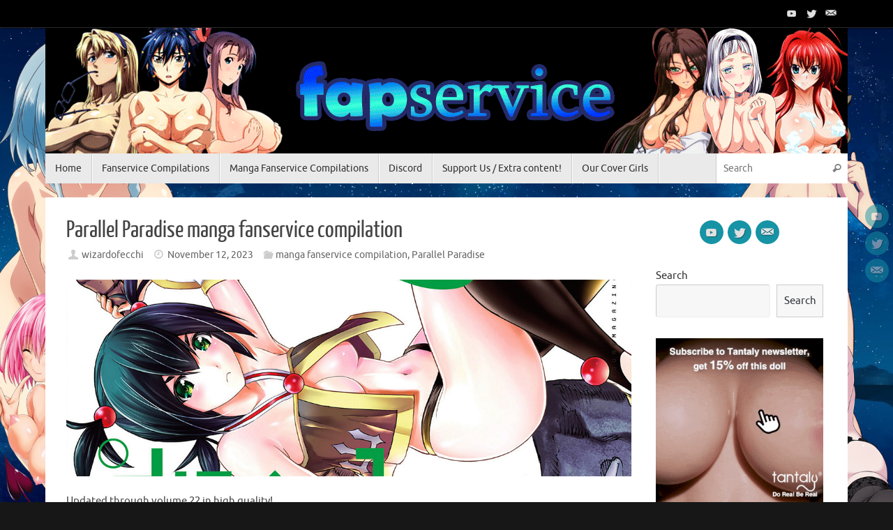

--- FILE ---
content_type: text/html; charset=utf-8
request_url: https://disqus.com/embed/comments/?base=default&f=fapservice&t_i=247352%20https%3A%2F%2Ffapservice.com%2F%3Fp%3D247352&t_u=https%3A%2F%2Ffapservice.com%2Fparallel-paradise-manga-fanservice-compilation%2F&t_e=Parallel%20Paradise%20manga%20fanservice%20compilation&t_d=Parallel%20Paradise%20manga%20fanservice%20compilation&t_t=Parallel%20Paradise%20manga%20fanservice%20compilation&s_o=default
body_size: 7212
content:
<!DOCTYPE html>

<html lang="en" dir="ltr" class="not-supported type-">

<head>
    <title>Disqus Comments</title>

    
    <meta name="viewport" content="width=device-width, initial-scale=1, maximum-scale=1, user-scalable=no">
    <meta http-equiv="X-UA-Compatible" content="IE=edge"/>

    <style>
        .alert--warning {
            border-radius: 3px;
            padding: 10px 15px;
            margin-bottom: 10px;
            background-color: #FFE070;
            color: #A47703;
        }

        .alert--warning a,
        .alert--warning a:hover,
        .alert--warning strong {
            color: #A47703;
            font-weight: bold;
        }

        .alert--error p,
        .alert--warning p {
            margin-top: 5px;
            margin-bottom: 5px;
        }
        
        </style>
    
    <style>
        
        html, body {
            overflow-y: auto;
            height: 100%;
        }
        

        #error {
            display: none;
        }

        .clearfix:after {
            content: "";
            display: block;
            height: 0;
            clear: both;
            visibility: hidden;
        }

        
    </style>

</head>
<body>
    

    
    <div id="error" class="alert--error">
        <p>We were unable to load Disqus. If you are a moderator please see our <a href="https://docs.disqus.com/help/83/"> troubleshooting guide</a>. </p>
    </div>

    
    <script type="text/json" id="disqus-forumData">{"session":{"canModerate":false,"audienceSyncVerified":false,"canReply":true,"mustVerify":false,"recaptchaPublicKey":"6LfHFZceAAAAAIuuLSZamKv3WEAGGTgqB_E7G7f3","mustVerifyEmail":false},"forum":{"aetBannerConfirmation":null,"founder":"58932541","twitterName":"","commentsLinkOne":"1 Comment","guidelines":null,"disableDisqusBrandingOnPolls":false,"commentsLinkZero":"0 Comments","disableDisqusBranding":false,"id":"fapservice","createdAt":"2014-01-06T21:05:17.200018","category":"Entertainment","aetBannerEnabled":false,"aetBannerTitle":null,"raw_guidelines":null,"initialCommentCount":null,"votingType":null,"daysUnapproveNewUsers":null,"installCompleted":true,"moderatorBadgeText":"","commentPolicyText":null,"aetEnabled":false,"channel":null,"sort":2,"description":null,"organizationHasBadges":false,"newPolicy":true,"raw_description":null,"customFont":null,"language":"en","adsReviewStatus":2,"commentsPlaceholderTextEmpty":null,"daysAlive":0,"forumCategory":{"date_added":"2016-01-28T01:54:31","id":4,"name":"Entertainment"},"linkColor":null,"colorScheme":"auto","pk":"2763331","commentsPlaceholderTextPopulated":null,"permissions":{},"commentPolicyLink":null,"aetBannerDescription":null,"favicon":{"permalink":"https://disqus.com/api/forums/favicons/fapservice.jpg","cache":"//a.disquscdn.com/1762526835/images/favicon-default.png"},"name":"fapservice.com","commentsLinkMultiple":"{num} Comments","settings":{"threadRatingsEnabled":false,"adsDRNativeEnabled":false,"behindClickEnabled":false,"disable3rdPartyTrackers":false,"adsVideoEnabled":false,"adsProductVideoEnabled":false,"adsPositionBottomEnabled":false,"ssoRequired":false,"contextualAiPollsEnabled":false,"unapproveLinks":false,"adsPositionRecommendationsEnabled":false,"adsEnabled":false,"adsProductLinksThumbnailsEnabled":false,"hasCustomAvatar":false,"organicDiscoveryEnabled":false,"adsProductDisplayEnabled":false,"adsProductLinksEnabled":false,"audienceSyncEnabled":false,"threadReactionsEnabled":false,"linkAffiliationEnabled":true,"adsPositionAiPollsEnabled":false,"disableSocialShare":false,"adsPositionTopEnabled":false,"adsProductStoriesEnabled":false,"sidebarEnabled":false,"adultContent":true,"allowAnonVotes":false,"gifPickerEnabled":true,"mustVerify":true,"badgesEnabled":false,"mustVerifyEmail":true,"allowAnonPost":false,"unapproveNewUsersEnabled":false,"mediaembedEnabled":true,"aiPollsEnabled":false,"userIdentityDisabled":false,"adsPositionPollEnabled":false,"discoveryLocked":false,"validateAllPosts":false,"adsSettingsLocked":false,"isVIP":false,"adsPositionInthreadEnabled":false},"organizationId":2094422,"typeface":"auto","url":"https://fapservice.com/","daysThreadAlive":0,"avatar":{"small":{"permalink":"https://disqus.com/api/forums/avatars/fapservice.jpg?size=32","cache":"//a.disquscdn.com/1762526835/images/noavatar32.png"},"large":{"permalink":"https://disqus.com/api/forums/avatars/fapservice.jpg?size=92","cache":"//a.disquscdn.com/1762526835/images/noavatar92.png"}},"signedUrl":"https://disq.us/?url=https%3A%2F%2Ffapservice.com%2F&key=LLRm39UrbADGkJDQZBjSmw"}}</script>

    <div id="postCompatContainer"><div class="comment__wrapper"><div class="comment__name clearfix"><img class="comment__avatar" src="https://c.disquscdn.com/uploads/users/24774/3191/avatar92.jpg?1698266196" width="32" height="32" /><strong><a href="">Gustavo Calderom</a></strong> &bull; 1 year ago
        </div><div class="comment__content"><p>Update please 🙏</p></div></div><div class="comment__wrapper"><div class="comment__name clearfix"><img class="comment__avatar" src="https://c.disquscdn.com/uploads/users/19183/2904/avatar92.jpg?1729237073" width="32" height="32" /><strong><a href="">Muad’Dib</a></strong> &bull; 2 years ago
        </div><div class="comment__content"><p>I’ve read most of this, there’s a couple of lot points that seem to have been dropped, like the weird rape men that live in the woods, they never get explained. Still, it’s a passable story with lots of gooey sex and the art is decent as well.</p></div></div><div class="comment__wrapper"><div class="comment__name clearfix"><img class="comment__avatar" src="https://c.disquscdn.com/uploads/users/19183/2904/avatar92.jpg?1729237073" width="32" height="32" /><strong><a href="">Muad’Dib</a></strong> &bull; 1 year ago
        </div><div class="comment__content"><p>The weird rape men have appeared again in the most recent episode.<br>Still waiting on an explanation of what they are.</p></div></div><div class="comment__wrapper"><div class="comment__name clearfix"><img class="comment__avatar" src="https://c.disquscdn.com/uploads/users/6181/1556/avatar92.jpg?1642960306" width="32" height="32" /><strong><a href="">ScissorMeTimbers</a></strong> &bull; 2 years ago
        </div><div class="comment__content"><p>KanoKano <a href="https://uploads.disquscdn.com/images/97a1fff49d6d0d13974212618cb34b1a0df095e0f528cfb43f0696ed53cd2b24.png" rel="nofollow noopener" target="_blank" title="https://uploads.disquscdn.com/images/97a1fff49d6d0d13974212618cb34b1a0df095e0f528cfb43f0696ed53cd2b24.png">https://uploads.disquscdn.c...</a><a href="https://uploads.disquscdn.com/images/76e889b4c17b12bdd2308f9386bcc47c31ce10f7c0f2a998870240bb7abfd55a.jpg" rel="nofollow noopener" target="_blank" title="https://uploads.disquscdn.com/images/76e889b4c17b12bdd2308f9386bcc47c31ce10f7c0f2a998870240bb7abfd55a.jpg">https://uploads.disquscdn.c...</a><a href="https://uploads.disquscdn.com/images/5f877685437ba345252cb38bd55e4c16e5bdce65ea774c2d05349687a5449186.png" rel="nofollow noopener" target="_blank" title="https://uploads.disquscdn.com/images/5f877685437ba345252cb38bd55e4c16e5bdce65ea774c2d05349687a5449186.png">https://uploads.disquscdn.c...</a><a href="https://uploads.disquscdn.com/images/1c58b3b41056b9af029940497e6536417c6cba0bd841019676e326b9262caa22.png" rel="nofollow noopener" target="_blank" title="https://uploads.disquscdn.com/images/1c58b3b41056b9af029940497e6536417c6cba0bd841019676e326b9262caa22.png">https://uploads.disquscdn.c...</a><a href="https://uploads.disquscdn.com/images/27bff86199129a90888fbd0cf1bd8c91eeed9265cae0e30734e2acdad7843983.png" rel="nofollow noopener" target="_blank" title="https://uploads.disquscdn.com/images/27bff86199129a90888fbd0cf1bd8c91eeed9265cae0e30734e2acdad7843983.png">https://uploads.disquscdn.c...</a></p><p>Hyakkano <a href="https://uploads.disquscdn.com/images/e592379e38774d21724ffbccffad13bf713bc85ecc38a071cd50f8374b544161.jpg" rel="nofollow noopener" target="_blank" title="https://uploads.disquscdn.com/images/e592379e38774d21724ffbccffad13bf713bc85ecc38a071cd50f8374b544161.jpg">https://uploads.disquscdn.c...</a><a href="https://uploads.disquscdn.com/images/7ff939df2c9f3c022ba4ef217e2352e02ee8336151a1e99c73b406e64f5f8669.jpg" rel="nofollow noopener" target="_blank" title="https://uploads.disquscdn.com/images/7ff939df2c9f3c022ba4ef217e2352e02ee8336151a1e99c73b406e64f5f8669.jpg">https://uploads.disquscdn.c...</a><a href="https://uploads.disquscdn.com/images/83197c3b4c59b46e1c6a35c6c412e94e4a779a2bf9e2be81af0270853d850256.jpg" rel="nofollow noopener" target="_blank" title="https://uploads.disquscdn.com/images/83197c3b4c59b46e1c6a35c6c412e94e4a779a2bf9e2be81af0270853d850256.jpg">https://uploads.disquscdn.c...</a><a href="https://uploads.disquscdn.com/images/b78e08e47e0af3530c8d022f15178e9c4269c00382e0eb99201b52b96a512ffd.jpg" rel="nofollow noopener" target="_blank" title="https://uploads.disquscdn.com/images/b78e08e47e0af3530c8d022f15178e9c4269c00382e0eb99201b52b96a512ffd.jpg">https://uploads.disquscdn.c...</a><a href="https://uploads.disquscdn.com/images/bf81ebceedf1847637431d302346b4042f233d7013abf5da6a7387ff44168f4b.jpg" rel="nofollow noopener" target="_blank" title="https://uploads.disquscdn.com/images/bf81ebceedf1847637431d302346b4042f233d7013abf5da6a7387ff44168f4b.jpg">https://uploads.disquscdn.c...</a><a href="https://uploads.disquscdn.com/images/4831a87327e68830df7694ff9fdcf3d1c98b59d035cae4243a855afe190cc7b9.jpg" rel="nofollow noopener" target="_blank" title="https://uploads.disquscdn.com/images/4831a87327e68830df7694ff9fdcf3d1c98b59d035cae4243a855afe190cc7b9.jpg">https://uploads.disquscdn.c...</a><a href="https://uploads.disquscdn.com/images/686de10eb9f8c0cc78936a1ed746cb3b28dff476945932fd054275e4d286258e.jpg" rel="nofollow noopener" target="_blank" title="https://uploads.disquscdn.com/images/686de10eb9f8c0cc78936a1ed746cb3b28dff476945932fd054275e4d286258e.jpg">https://uploads.disquscdn.c...</a><a href="https://uploads.disquscdn.com/images/a054875234bd25cf6a3ffe22496ea3a8f0422a85a49c48102ded31d3f7eaf480.jpg" rel="nofollow noopener" target="_blank" title="https://uploads.disquscdn.com/images/a054875234bd25cf6a3ffe22496ea3a8f0422a85a49c48102ded31d3f7eaf480.jpg">https://uploads.disquscdn.c...</a></p><p>Kimizero <a href="https://uploads.disquscdn.com/images/f18c9e2cd3b3c5bdbd4eeed118ed27ca2e49034c0c39dea880ce83416de88408.png" rel="nofollow noopener" target="_blank" title="https://uploads.disquscdn.com/images/f18c9e2cd3b3c5bdbd4eeed118ed27ca2e49034c0c39dea880ce83416de88408.png">https://uploads.disquscdn.c...</a></p><p>Shadow Garden <a href="https://uploads.disquscdn.com/images/39c1a5a85ff2bee98b05c0f6bdb2ec4c54d5cde89534533546ef5b5b957eb79a.png" rel="nofollow noopener" target="_blank" title="https://uploads.disquscdn.com/images/39c1a5a85ff2bee98b05c0f6bdb2ec4c54d5cde89534533546ef5b5b957eb79a.png">https://uploads.disquscdn.c...</a><a href="https://uploads.disquscdn.com/images/a31533ae8dc868f7d7304d3554f6f230d5c8e65f1832aa1f0b5e9fb71ffd838d.png" rel="nofollow noopener" target="_blank" title="https://uploads.disquscdn.com/images/a31533ae8dc868f7d7304d3554f6f230d5c8e65f1832aa1f0b5e9fb71ffd838d.png">https://uploads.disquscdn.c...</a></p></div></div><div class="comment__wrapper"><div class="comment__name clearfix"><img class="comment__avatar" src="https://c.disquscdn.com/uploads/users/6181/1556/avatar92.jpg?1642960306" width="32" height="32" /><strong><a href="">ScissorMeTimbers</a></strong> &bull; 2 years ago
        </div><div class="comment__content"><p>Please note that most comments after this one are roughly four years old. Please keep that in mind when replying to comments.</p></div></div><div class="comment__wrapper"><div class="comment__name clearfix"><img class="comment__avatar" src="https://c.disquscdn.com/uploads/users/18712/8534/avatar92.jpg?1449890221" width="32" height="32" /><strong><a href="">Lord Boros</a></strong> &bull; 2 years ago
        </div><div class="comment__content"><p>This one needs a anime</p></div></div><div class="comment__wrapper"><div class="comment__name clearfix"><img class="comment__avatar" src="//a.disquscdn.com/1762526835/images/noavatar92.png" width="32" height="32" /><strong><a href="">Kurai</a></strong> &bull; 6 years ago
        </div><div class="comment__content"><p>Can someone tell me where this part was from? I've read this manga multiple times and never saw that <a href="https://uploads.disquscdn.com/images/06144c49c9767a9bb09ac69e4ce24638206d046afcde55ac0d47c47d98ff2a07.png" rel="nofollow noopener" target="_blank" title="https://uploads.disquscdn.com/images/06144c49c9767a9bb09ac69e4ce24638206d046afcde55ac0d47c47d98ff2a07.png">https://uploads.disquscdn.c...</a></p></div></div><div class="comment__wrapper"><div class="comment__name clearfix"><img class="comment__avatar" src="https://c.disquscdn.com/uploads/users/18469/1383/avatar92.jpg?1459098228" width="32" height="32" /><strong><a href="">OppaiSaikou</a></strong> &bull; 6 years ago
        </div><div class="comment__content"><p>I love this manga! The plot's a bit boring, but a guy being in an all-female world where everyone gets horny just getting touched by him is totally a premise I can get behind, especially with the kinds of sex he has with all of them. I hope there'll be more series like it!</p></div></div><div class="comment__wrapper"><div class="comment__name clearfix"><img class="comment__avatar" src="//a.disquscdn.com/1762526835/images/noavatar92.png" width="32" height="32" /><strong><a href="">Kingdrago101</a></strong> &bull; 6 years ago
        </div><div class="comment__content"><p>I have actually been keeping up with this series for months! It is a hidden gem Defintely but do Worlds End Harem as well</p></div></div><div class="comment__wrapper"><div class="comment__name clearfix"><img class="comment__avatar" src="https://c.disquscdn.com/uploads/users/11097/2059/avatar92.jpg?1403788280" width="32" height="32" /><strong><a href="">eggs22</a></strong> &bull; 6 years ago
        </div><div class="comment__content"><p>The best harem anime and manga are ones where the male character is also attractive. Youta is absolutely checking that list.</p></div></div><div class="comment__wrapper"><div class="comment__name clearfix"><img class="comment__avatar" src="https://c.disquscdn.com/uploads/users/2891/9372/avatar92.jpg?1416251847" width="32" height="32" /><strong><a href="">Dave6487</a></strong> &bull; 6 years ago
        </div><div class="comment__content"><p>Started reading this a while back.  It surprisingly has a good plot, though I'm a little worried about the ending as the author tends to have hit and miss results with his endings.</p></div></div><div class="comment__wrapper"><div class="comment__name clearfix"><img class="comment__avatar" src="//a.disquscdn.com/1762526835/images/noavatar92.png" width="32" height="32" /><strong><a href="">Corprus22</a></strong> &bull; 6 years ago
        </div><div class="comment__content"><p>Thanks for this compilation.<br>I remembered when I read this manga at the end of last year, the tension with Hanahana had really put me in anticipation for the sex scene, it was really well done.</p></div></div><div class="comment__wrapper"><div class="comment__name clearfix"><img class="comment__avatar" src="https://c.disquscdn.com/uploads/users/10274/7554/avatar92.jpg?1399760265" width="32" height="32" /><strong><a href="">Usui-kun</a></strong> &bull; 6 years ago
        </div><div class="comment__content"><p>Shout out to whoever shared Shield Hero stuff on here yesterday. I just binged episode 1-24 and so glad I did, amazing show, can't wait for the final episode tomorrow.</p></div></div><div class="comment__wrapper"><div class="comment__name clearfix"><img class="comment__avatar" src="https://c.disquscdn.com/uploads/users/6181/1556/avatar92.jpg?1642960306" width="32" height="32" /><strong><a href="">ScissorMeTimbers</a></strong> &bull; 6 years ago
        </div><div class="comment__content"><p>One of the better anime for sure.  and a rare one where a villian gets the sweet justice they deserve...</p></div></div><div class="comment__wrapper"><div class="comment__name clearfix"><img class="comment__avatar" src="https://c.disquscdn.com/uploads/users/26613/9826/avatar92.jpg?1762968425" width="32" height="32" /><strong><a href="">Callsign_Prof</a></strong> &bull; 6 years ago
        </div><div class="comment__content"><p>The arts pretty good. I will stay tuned for this one.</p></div></div><div class="comment__wrapper"><div class="comment__name clearfix"><img class="comment__avatar" src="https://c.disquscdn.com/uploads/users/17872/1980/avatar92.jpg?1495339802" width="32" height="32" /><strong><a href="">Buzzed out</a></strong> &bull; 6 years ago
        </div><div class="comment__content"><p>I just wanna say Rest in Peace to Etika. He'd definitely be the type of cultured guy to frequent this site, but we'll never find out. Mental health is not a joke.</p></div></div><div class="comment__wrapper"><div class="comment__name clearfix"><img class="comment__avatar" src="https://c.disquscdn.com/uploads/users/22978/3057/avatar92.jpg?1515720263" width="32" height="32" /><strong><a href="">LittleKuriboh</a></strong> &bull; 6 years ago
        </div><div class="comment__content"><p>I'm going to miss the man. However, I don't know how he passed on.</p></div></div><div class="comment__wrapper"><div class="comment__name clearfix"><img class="comment__avatar" src="https://c.disquscdn.com/uploads/users/17668/3951/avatar92.jpg?1494221117" width="32" height="32" /><strong><a href="">The Demon874</a></strong> &bull; 6 years ago
        </div><div class="comment__content"><p><a href="https://uploads.disquscdn.com/images/9e52fa84c6a9ee52a33fd1f775f05c854939f3d5cf71d24d8fe326286209ce65.jpg" rel="nofollow noopener" target="_blank" title="https://uploads.disquscdn.com/images/9e52fa84c6a9ee52a33fd1f775f05c854939f3d5cf71d24d8fe326286209ce65.jpg">https://uploads.disquscdn.c...</a></p><p>"Wakes up Covered in Sweat and Semen".</p></div></div><div class="comment__wrapper"><div class="comment__name clearfix"><img class="comment__avatar" src="https://c.disquscdn.com/uploads/users/9782/654/avatar92.jpg?1629951845" width="32" height="32" /><strong><a href="">TheSpiritDetective1</a></strong> &bull; 6 years ago
        </div><div class="comment__content"><p>Talk about a dude living his best life!</p></div></div><div class="comment__wrapper"><div class="comment__name clearfix"><img class="comment__avatar" src="https://c.disquscdn.com/uploads/users/6181/1556/avatar92.jpg?1642960306" width="32" height="32" /><strong><a href="">ScissorMeTimbers</a></strong> &bull; 6 years ago
        </div><div class="comment__content"><p>Bokuben <a href="https://uploads.disquscdn.com/images/3b27f164f84c7595b6f5361b42c231a02c6217e53b3850254e86ab3f65201a45.png" rel="nofollow noopener" target="_blank" title="https://uploads.disquscdn.com/images/3b27f164f84c7595b6f5361b42c231a02c6217e53b3850254e86ab3f65201a45.png">https://uploads.disquscdn.c...</a><a href="https://uploads.disquscdn.com/images/7cabada41535740001e750098eea0412dba706f9c2d5fbbe47d546575d18fafd.png" rel="nofollow noopener" target="_blank" title="https://uploads.disquscdn.com/images/7cabada41535740001e750098eea0412dba706f9c2d5fbbe47d546575d18fafd.png">https://uploads.disquscdn.c...</a><a href="https://uploads.disquscdn.com/images/dd2fa637ed90baabdec301d32b06e335b72e741b95e345443997aaf005f5d5e7.png" rel="nofollow noopener" target="_blank" title="https://uploads.disquscdn.com/images/dd2fa637ed90baabdec301d32b06e335b72e741b95e345443997aaf005f5d5e7.png">https://uploads.disquscdn.c...</a><a href="https://uploads.disquscdn.com/images/e6ebc0f896cca2b303cdc3cd7d2aeb7b5f69ae6f318fa699ddb2b7f02fbc559b.png" rel="nofollow noopener" target="_blank" title="https://uploads.disquscdn.com/images/e6ebc0f896cca2b303cdc3cd7d2aeb7b5f69ae6f318fa699ddb2b7f02fbc559b.png">https://uploads.disquscdn.c...</a><a href="https://uploads.disquscdn.com/images/dbf52bfeee04dfd98f801b6db45b6b4cacd288642aa1be8ddb680d7b57718948.jpg" rel="nofollow noopener" target="_blank" title="https://uploads.disquscdn.com/images/dbf52bfeee04dfd98f801b6db45b6b4cacd288642aa1be8ddb680d7b57718948.jpg">https://uploads.disquscdn.c...</a></p></div></div><div class="comment__wrapper"><div class="comment__name clearfix"><img class="comment__avatar" src="https://c.disquscdn.com/uploads/users/26613/9826/avatar92.jpg?1762968425" width="32" height="32" /><strong><a href="">Callsign_Prof</a></strong> &bull; 6 years ago
        </div><div class="comment__content"><p>Very noice brother, noice. LOL XD</p></div></div><div class="comment__wrapper"><div class="comment__name clearfix"><img class="comment__avatar" src="//a.disquscdn.com/1762526835/images/noavatar92.png" width="32" height="32" /><strong><a href="">Assfap</a></strong> &bull; 6 years ago
        </div><div class="comment__content"><p>I am so sad that current japanese laws don't allow artist to draw genitals, this would be 10 times better if we could actually see pussy. Although at that point it would just be porn, but I think it's pretty evident that that is what the guy wants to draw in the first place, you just can't really sell that so you have to do this.</p></div></div><div class="comment__wrapper"><div class="comment__name clearfix"><img class="comment__avatar" src="//a.disquscdn.com/1762526835/images/noavatar92.png" width="32" height="32" /><strong><a href="">Erhe R.</a></strong> &bull; 6 years ago
        </div><div class="comment__content"><p>They allow it but not in porn.</p></div></div><div class="comment__wrapper"><div class="comment__name clearfix"><img class="comment__avatar" src="https://c.disquscdn.com/uploads/users/272/9278/avatar92.jpg?1439134840" width="32" height="32" /><strong><a href="">General Hentai</a></strong> &bull; 6 years ago
        </div><div class="comment__content"><p>Parallel Paradise is a great example of the deliberate use of Japanese censorship laws by an artist for a work to be hentai in all but name, and still be mainstream in Japan.</p></div></div><div class="comment__wrapper"><div class="comment__name clearfix"><img class="comment__avatar" src="https://c.disquscdn.com/uploads/users/15225/2718/avatar92.jpg?1738126514" width="32" height="32" /><strong><a href="">killertron</a></strong> &bull; 6 years ago
        </div><div class="comment__content"><p>They can and they DO draw genitals, at least if we are talking about +18 stuff like porn art and hentai. The problem is, they need to censor it, some just add a line or two, some add a lot of lines to cover it, and some will add some fucking mosaic or add a blank white circle covering everything...<br>Also, although they need to censor genitals, irc they dont need to do that with the anus, so, sometimes you can see things like a entire uncensored butt hole, even in non-hentai mangas.</p><p>And also, there are some artists who do draw genitals in non-hentai mangas, but they need to remove it later. Just see the dude who does Tsugumomo, he even livestream sometimes, and you can see everything in full details. if you read the manga, you can find "lewd edition" of some chapters, which are basically the real thing before he had to edit it.<br>Also, check out his pixiv and see how little he censor his art: <a href="https://disq.us/url?url=https%3A%2F%2Fwww.pixiv.net%2Fmember.php%3Fid%3D2675549%3AD9p-ED2Rrs8GZZXRSD5dmYoE_Mk&amp;cuid=2763331" rel="nofollow noopener" target="_blank" title="https://www.pixiv.net/member.php?id=2675549">https://www.pixiv.net/membe...</a></p><p>Edit: Also, I forgot o mention, but sometimes, they also DO draw genitals in non-hentais mangas like "To Love" series and "Sundome Milky Way", although they show it in a indirect way, like in the reflection of water, mirrors or other things that can reflect light...</p></div></div><div class="comment__wrapper"><div class="comment__name clearfix"><img class="comment__avatar" src="https://c.disquscdn.com/uploads/users/17756/5948/avatar92.jpg?1444169737" width="32" height="32" /><strong><a href="">Beans on toast</a></strong> &bull; 6 years ago
        </div><div class="comment__content"><p>thought it strange that there wasn't a compilation until now. and the manga was one of my ecchi faves right from chapter two when they first showed nudity. the reason why many raws are low quality is probably because they are magazine raws (as they are uncensored and identical to the volume raws).<br>also, i'd advise to purchase the limited editions for volume 3 and 6 as the colored pages look quite nice.</p></div></div><div class="comment__wrapper"><div class="comment__name clearfix"><img class="comment__avatar" src="https://c.disquscdn.com/uploads/users/14349/5209/avatar92.jpg?1423421586" width="32" height="32" /><strong><a href="">gtx</a></strong> &bull; 6 years ago
        </div><div class="comment__content"><p><a href="https://uploads.disquscdn.com/images/e47144ad1b49cdddb95188894f8cb9ff3466d98bcb4c3bc35a0a3990adde0dfb.jpg" rel="nofollow noopener" target="_blank" title="https://uploads.disquscdn.com/images/e47144ad1b49cdddb95188894f8cb9ff3466d98bcb4c3bc35a0a3990adde0dfb.jpg">https://uploads.disquscdn.c...</a> -_-</p></div></div><div class="comment__wrapper"><div class="comment__name clearfix"><img class="comment__avatar" src="https://c.disquscdn.com/uploads/users/18235/8618/avatar92.jpg?1607093787" width="32" height="32" /><strong><a href="">PussyDigger</a></strong> &bull; 6 years ago
        </div><div class="comment__content"><p>is it edited?Because there is no uncensored version available.</p></div></div><div class="comment__wrapper"><div class="comment__name clearfix"><img class="comment__avatar" src="https://c.disquscdn.com/uploads/users/16853/8708/avatar92.jpg?1610935844" width="32" height="32" /><strong><a href="">Shon</a></strong> &bull; 6 years ago
        </div><div class="comment__content"><p>You and your Brawling Go images again? (And no source name too? :O It's about time to call the fap police! lol)</p></div></div><div class="comment__wrapper"><div class="comment__name clearfix"><img class="comment__avatar" src="https://c.disquscdn.com/uploads/users/14349/5209/avatar92.jpg?1423421586" width="32" height="32" /><strong><a href="">gtx</a></strong> &bull; 6 years ago
        </div><div class="comment__content"><p>found some pic only</p></div></div></div>


    <div id="fixed-content"></div>

    
        <script type="text/javascript">
          var embedv2assets = window.document.createElement('script');
          embedv2assets.src = 'https://c.disquscdn.com/embedv2/latest/embedv2.js';
          embedv2assets.async = true;

          window.document.body.appendChild(embedv2assets);
        </script>
    



    
</body>
</html>


--- FILE ---
content_type: text/css
request_url: https://fapservice.com/wp-includes/css/dist/block-library/style.min.css?ver=5.9.2
body_size: 11195
content:
@charset "UTF-8";.wp-block-archives-dropdown label{display:block}.wp-block-audio{margin:0 0 1em}.wp-block-audio figcaption{margin-top:.5em;margin-bottom:1em}.wp-block-audio audio{width:100%;min-width:300px}.wp-block-button__link{color:#fff;background-color:#32373c;border-radius:9999px;box-shadow:none;cursor:pointer;display:inline-block;font-size:1.125em;padding:calc(.667em + 2px) calc(1.333em + 2px);text-align:center;text-decoration:none;word-break:break-word;box-sizing:border-box}.wp-block-button__link:active,.wp-block-button__link:focus,.wp-block-button__link:hover,.wp-block-button__link:visited{color:#fff}.wp-block-button__link.aligncenter{text-align:center}.wp-block-button__link.alignright{text-align:right}.wp-block-buttons>.wp-block-button.has-custom-width{max-width:none}.wp-block-buttons>.wp-block-button.has-custom-width .wp-block-button__link{width:100%}.wp-block-buttons>.wp-block-button.has-custom-font-size .wp-block-button__link{font-size:inherit}.wp-block-buttons>.wp-block-button.wp-block-button__width-25{width:calc(25% - var(--wp--style--block-gap, .5em)*0.75)}.wp-block-buttons>.wp-block-button.wp-block-button__width-50{width:calc(50% - var(--wp--style--block-gap, .5em)*0.5)}.wp-block-buttons>.wp-block-button.wp-block-button__width-75{width:calc(75% - var(--wp--style--block-gap, .5em)*0.25)}.wp-block-buttons>.wp-block-button.wp-block-button__width-100{width:100%;flex-basis:100%}.wp-block-buttons.is-vertical>.wp-block-button.wp-block-button__width-25{width:25%}.wp-block-buttons.is-vertical>.wp-block-button.wp-block-button__width-50{width:50%}.wp-block-buttons.is-vertical>.wp-block-button.wp-block-button__width-75{width:75%}.wp-block-button.is-style-squared,.wp-block-button__link.wp-block-button.is-style-squared{border-radius:0}.wp-block-button.no-border-radius,.wp-block-button__link.no-border-radius{border-radius:0!important}.is-style-outline>:where(.wp-block-button__link),:where(.wp-block-button__link).is-style-outline{border:2px solid;padding:.667em 1.333em}.is-style-outline>.wp-block-button__link:not(.has-text-color),.wp-block-button__link.is-style-outline:not(.has-text-color){color:currentColor}.is-style-outline>.wp-block-button__link:not(.has-background),.wp-block-button__link.is-style-outline:not(.has-background){background-color:transparent}.wp-block-buttons.is-vertical{flex-direction:column}.wp-block-buttons.is-vertical>.wp-block-button:last-child{margin-bottom:0}.wp-block-buttons>.wp-block-button{display:inline-block;margin:0}.wp-block-buttons.is-content-justification-left{justify-content:flex-start}.wp-block-buttons.is-content-justification-left.is-vertical{align-items:flex-start}.wp-block-buttons.is-content-justification-center{justify-content:center}.wp-block-buttons.is-content-justification-center.is-vertical{align-items:center}.wp-block-buttons.is-content-justification-right{justify-content:flex-end}.wp-block-buttons.is-content-justification-right.is-vertical{align-items:flex-end}.wp-block-buttons.is-content-justification-space-between{justify-content:space-between}.wp-block-buttons.aligncenter{text-align:center}.wp-block-buttons:not(.is-content-justification-space-between,.is-content-justification-right,.is-content-justification-left,.is-content-justification-center) .wp-block-button.aligncenter{margin-left:auto;margin-right:auto;width:100%}.wp-block-button.aligncenter,.wp-block-calendar{text-align:center}.wp-block-calendar tbody td,.wp-block-calendar th{padding:.25em;border:1px solid #ddd}.wp-block-calendar tfoot td{border:none}.wp-block-calendar table{width:100%;border-collapse:collapse}.wp-block-calendar table th{font-weight:400;background:#ddd}.wp-block-calendar a{text-decoration:underline}.wp-block-calendar table caption,.wp-block-calendar table tbody{color:#40464d}.wp-block-categories.alignleft{margin-right:2em}.wp-block-categories.alignright{margin-left:2em}.wp-block-code code{display:block;white-space:pre-wrap;overflow-wrap:break-word}.wp-block-columns{display:flex;margin-bottom:1.75em;box-sizing:border-box;flex-wrap:wrap}@media (min-width:782px){.wp-block-columns{flex-wrap:nowrap}}.wp-block-columns:where(.has-background){padding:1.25em 2.375em}.wp-block-columns.are-vertically-aligned-top{align-items:flex-start}.wp-block-columns.are-vertically-aligned-center{align-items:center}.wp-block-columns.are-vertically-aligned-bottom{align-items:flex-end}@media (max-width:599px){.wp-block-columns:not(.is-not-stacked-on-mobile)>.wp-block-column{flex-basis:100%!important}}@media (min-width:600px) and (max-width:781px){.wp-block-columns:not(.is-not-stacked-on-mobile)>.wp-block-column:not(:only-child){flex-basis:calc(50% - var(--wp--style--block-gap, 2em)/2)!important;flex-grow:0}.wp-block-columns:not(.is-not-stacked-on-mobile)>.wp-block-column:nth-child(2n){margin-left:var(--wp--style--block-gap,2em)}}@media (min-width:782px){.wp-block-columns:not(.is-not-stacked-on-mobile)>.wp-block-column{flex-basis:0;flex-grow:1}.wp-block-columns:not(.is-not-stacked-on-mobile)>.wp-block-column[style*=flex-basis]{flex-grow:0}.wp-block-columns:not(.is-not-stacked-on-mobile)>.wp-block-column:not(:first-child){margin-left:var(--wp--style--block-gap,2em)}}.wp-block-columns.is-not-stacked-on-mobile{flex-wrap:nowrap}.wp-block-columns.is-not-stacked-on-mobile>.wp-block-column{flex-basis:0;flex-grow:1}.wp-block-columns.is-not-stacked-on-mobile>.wp-block-column[style*=flex-basis]{flex-grow:0}.wp-block-columns.is-not-stacked-on-mobile>.wp-block-column:not(:first-child){margin-left:var(--wp--style--block-gap,2em)}.wp-block-column{flex-grow:1;min-width:0;word-break:break-word;overflow-wrap:break-word}.wp-block-column.is-vertically-aligned-top{align-self:flex-start}.wp-block-column.is-vertically-aligned-center{align-self:center}.wp-block-column.is-vertically-aligned-bottom{align-self:flex-end}.wp-block-column.is-vertically-aligned-bottom,.wp-block-column.is-vertically-aligned-center,.wp-block-column.is-vertically-aligned-top{width:100%}.wp-block-cover,.wp-block-cover-image{position:relative;background-size:cover;background-position:50%;min-height:430px;width:100%;display:flex;justify-content:center;align-items:center;padding:1em;box-sizing:border-box}.wp-block-cover-image.has-parallax,.wp-block-cover.has-parallax{background-attachment:fixed}@supports (-webkit-overflow-scrolling:touch){.wp-block-cover-image.has-parallax,.wp-block-cover.has-parallax{background-attachment:scroll}}@media (prefers-reduced-motion:reduce){.wp-block-cover-image.has-parallax,.wp-block-cover.has-parallax{background-attachment:scroll}}.wp-block-cover-image.is-repeated,.wp-block-cover.is-repeated{background-repeat:repeat;background-size:auto}.wp-block-cover-image.has-background-dim:not([class*=-background-color]),.wp-block-cover-image .has-background-dim:not([class*=-background-color]),.wp-block-cover.has-background-dim:not([class*=-background-color]),.wp-block-cover .has-background-dim:not([class*=-background-color]){background-color:#000}.wp-block-cover-image.has-background-dim:before,.wp-block-cover-image .has-background-dim:before,.wp-block-cover.has-background-dim:before,.wp-block-cover .has-background-dim:before{content:"";background-color:inherit}.wp-block-cover-image.has-background-dim:not(.has-background-gradient):before,.wp-block-cover-image .has-background-dim:not(.has-background-gradient):before,.wp-block-cover-image .wp-block-cover__gradient-background,.wp-block-cover.has-background-dim:not(.has-background-gradient):before,.wp-block-cover .has-background-dim:not(.has-background-gradient):before,.wp-block-cover .wp-block-cover__gradient-background{position:absolute;top:0;left:0;bottom:0;right:0;z-index:1;opacity:.5}.wp-block-cover-image.has-background-dim.has-background-dim-10 .wp-block-cover__gradient-background,.wp-block-cover-image.has-background-dim.has-background-dim-10:not(.has-background-gradient):before,.wp-block-cover.has-background-dim.has-background-dim-10 .wp-block-cover__gradient-background,.wp-block-cover.has-background-dim.has-background-dim-10:not(.has-background-gradient):before{opacity:.1}.wp-block-cover-image.has-background-dim.has-background-dim-20 .wp-block-cover__gradient-background,.wp-block-cover-image.has-background-dim.has-background-dim-20:not(.has-background-gradient):before,.wp-block-cover.has-background-dim.has-background-dim-20 .wp-block-cover__gradient-background,.wp-block-cover.has-background-dim.has-background-dim-20:not(.has-background-gradient):before{opacity:.2}.wp-block-cover-image.has-background-dim.has-background-dim-30 .wp-block-cover__gradient-background,.wp-block-cover-image.has-background-dim.has-background-dim-30:not(.has-background-gradient):before,.wp-block-cover.has-background-dim.has-background-dim-30 .wp-block-cover__gradient-background,.wp-block-cover.has-background-dim.has-background-dim-30:not(.has-background-gradient):before{opacity:.3}.wp-block-cover-image.has-background-dim.has-background-dim-40 .wp-block-cover__gradient-background,.wp-block-cover-image.has-background-dim.has-background-dim-40:not(.has-background-gradient):before,.wp-block-cover.has-background-dim.has-background-dim-40 .wp-block-cover__gradient-background,.wp-block-cover.has-background-dim.has-background-dim-40:not(.has-background-gradient):before{opacity:.4}.wp-block-cover-image.has-background-dim.has-background-dim-50 .wp-block-cover__gradient-background,.wp-block-cover-image.has-background-dim.has-background-dim-50:not(.has-background-gradient):before,.wp-block-cover.has-background-dim.has-background-dim-50 .wp-block-cover__gradient-background,.wp-block-cover.has-background-dim.has-background-dim-50:not(.has-background-gradient):before{opacity:.5}.wp-block-cover-image.has-background-dim.has-background-dim-60 .wp-block-cover__gradient-background,.wp-block-cover-image.has-background-dim.has-background-dim-60:not(.has-background-gradient):before,.wp-block-cover.has-background-dim.has-background-dim-60 .wp-block-cover__gradient-background,.wp-block-cover.has-background-dim.has-background-dim-60:not(.has-background-gradient):before{opacity:.6}.wp-block-cover-image.has-background-dim.has-background-dim-70 .wp-block-cover__gradient-background,.wp-block-cover-image.has-background-dim.has-background-dim-70:not(.has-background-gradient):before,.wp-block-cover.has-background-dim.has-background-dim-70 .wp-block-cover__gradient-background,.wp-block-cover.has-background-dim.has-background-dim-70:not(.has-background-gradient):before{opacity:.7}.wp-block-cover-image.has-background-dim.has-background-dim-80 .wp-block-cover__gradient-background,.wp-block-cover-image.has-background-dim.has-background-dim-80:not(.has-background-gradient):before,.wp-block-cover.has-background-dim.has-background-dim-80 .wp-block-cover__gradient-background,.wp-block-cover.has-background-dim.has-background-dim-80:not(.has-background-gradient):before{opacity:.8}.wp-block-cover-image.has-background-dim.has-background-dim-90 .wp-block-cover__gradient-background,.wp-block-cover-image.has-background-dim.has-background-dim-90:not(.has-background-gradient):before,.wp-block-cover.has-background-dim.has-background-dim-90 .wp-block-cover__gradient-background,.wp-block-cover.has-background-dim.has-background-dim-90:not(.has-background-gradient):before{opacity:.9}.wp-block-cover-image.has-background-dim.has-background-dim-100 .wp-block-cover__gradient-background,.wp-block-cover-image.has-background-dim.has-background-dim-100:not(.has-background-gradient):before,.wp-block-cover.has-background-dim.has-background-dim-100 .wp-block-cover__gradient-background,.wp-block-cover.has-background-dim.has-background-dim-100:not(.has-background-gradient):before{opacity:1}.wp-block-cover-image .wp-block-cover__gradient-background.has-background-dim.has-background-dim-0,.wp-block-cover .wp-block-cover__gradient-background.has-background-dim.has-background-dim-0{opacity:0}.wp-block-cover-image .wp-block-cover__gradient-background.has-background-dim.has-background-dim-10,.wp-block-cover .wp-block-cover__gradient-background.has-background-dim.has-background-dim-10{opacity:.1}.wp-block-cover-image .wp-block-cover__gradient-background.has-background-dim.has-background-dim-20,.wp-block-cover .wp-block-cover__gradient-background.has-background-dim.has-background-dim-20{opacity:.2}.wp-block-cover-image .wp-block-cover__gradient-background.has-background-dim.has-background-dim-30,.wp-block-cover .wp-block-cover__gradient-background.has-background-dim.has-background-dim-30{opacity:.3}.wp-block-cover-image .wp-block-cover__gradient-background.has-background-dim.has-background-dim-40,.wp-block-cover .wp-block-cover__gradient-background.has-background-dim.has-background-dim-40{opacity:.4}.wp-block-cover-image .wp-block-cover__gradient-background.has-background-dim.has-background-dim-50,.wp-block-cover .wp-block-cover__gradient-background.has-background-dim.has-background-dim-50{opacity:.5}.wp-block-cover-image .wp-block-cover__gradient-background.has-background-dim.has-background-dim-60,.wp-block-cover .wp-block-cover__gradient-background.has-background-dim.has-background-dim-60{opacity:.6}.wp-block-cover-image .wp-block-cover__gradient-background.has-background-dim.has-background-dim-70,.wp-block-cover .wp-block-cover__gradient-background.has-background-dim.has-background-dim-70{opacity:.7}.wp-block-cover-image .wp-block-cover__gradient-background.has-background-dim.has-background-dim-80,.wp-block-cover .wp-block-cover__gradient-background.has-background-dim.has-background-dim-80{opacity:.8}.wp-block-cover-image .wp-block-cover__gradient-background.has-background-dim.has-background-dim-90,.wp-block-cover .wp-block-cover__gradient-background.has-background-dim.has-background-dim-90{opacity:.9}.wp-block-cover-image .wp-block-cover__gradient-background.has-background-dim.has-background-dim-100,.wp-block-cover .wp-block-cover__gradient-background.has-background-dim.has-background-dim-100{opacity:1}.wp-block-cover-image.alignleft,.wp-block-cover-image.alignright,.wp-block-cover.alignleft,.wp-block-cover.alignright{max-width:420px;width:100%}.wp-block-cover-image:after,.wp-block-cover:after{display:block;content:"";font-size:0;min-height:inherit}@supports (position:sticky){.wp-block-cover-image:after,.wp-block-cover:after{content:none}}.wp-block-cover-image.aligncenter,.wp-block-cover-image.alignleft,.wp-block-cover-image.alignright,.wp-block-cover.aligncenter,.wp-block-cover.alignleft,.wp-block-cover.alignright{display:flex}.wp-block-cover-image .wp-block-cover__inner-container,.wp-block-cover .wp-block-cover__inner-container{width:100%;z-index:1;color:#fff}.wp-block-cover-image.is-light .wp-block-cover__inner-container,.wp-block-cover.is-light .wp-block-cover__inner-container{color:#000}.wp-block-cover-image h1:not(.has-text-color),.wp-block-cover-image h2:not(.has-text-color),.wp-block-cover-image h3:not(.has-text-color),.wp-block-cover-image h4:not(.has-text-color),.wp-block-cover-image h5:not(.has-text-color),.wp-block-cover-image h6:not(.has-text-color),.wp-block-cover-image p:not(.has-text-color),.wp-block-cover h1:not(.has-text-color),.wp-block-cover h2:not(.has-text-color),.wp-block-cover h3:not(.has-text-color),.wp-block-cover h4:not(.has-text-color),.wp-block-cover h5:not(.has-text-color),.wp-block-cover h6:not(.has-text-color),.wp-block-cover p:not(.has-text-color){color:inherit}.wp-block-cover-image.is-position-top-left,.wp-block-cover.is-position-top-left{align-items:flex-start;justify-content:flex-start}.wp-block-cover-image.is-position-top-center,.wp-block-cover.is-position-top-center{align-items:flex-start;justify-content:center}.wp-block-cover-image.is-position-top-right,.wp-block-cover.is-position-top-right{align-items:flex-start;justify-content:flex-end}.wp-block-cover-image.is-position-center-left,.wp-block-cover.is-position-center-left{align-items:center;justify-content:flex-start}.wp-block-cover-image.is-position-center-center,.wp-block-cover.is-position-center-center{align-items:center;justify-content:center}.wp-block-cover-image.is-position-center-right,.wp-block-cover.is-position-center-right{align-items:center;justify-content:flex-end}.wp-block-cover-image.is-position-bottom-left,.wp-block-cover.is-position-bottom-left{align-items:flex-end;justify-content:flex-start}.wp-block-cover-image.is-position-bottom-center,.wp-block-cover.is-position-bottom-center{align-items:flex-end;justify-content:center}.wp-block-cover-image.is-position-bottom-right,.wp-block-cover.is-position-bottom-right{align-items:flex-end;justify-content:flex-end}.wp-block-cover-image.has-custom-content-position.has-custom-content-position .wp-block-cover__inner-container,.wp-block-cover.has-custom-content-position.has-custom-content-position .wp-block-cover__inner-container{margin:0;width:auto}.wp-block-cover-image img.wp-block-cover__image-background,.wp-block-cover-image video.wp-block-cover__video-background,.wp-block-cover img.wp-block-cover__image-background,.wp-block-cover video.wp-block-cover__video-background{position:absolute;top:0;left:0;right:0;bottom:0;margin:0;padding:0;width:100%;height:100%;max-width:none;max-height:none;-o-object-fit:cover;object-fit:cover;outline:none;border:none;box-shadow:none}.wp-block-cover__image-background,.wp-block-cover__video-background{z-index:0}.wp-block-cover-image-text,.wp-block-cover-image-text a,.wp-block-cover-image-text a:active,.wp-block-cover-image-text a:focus,.wp-block-cover-image-text a:hover,.wp-block-cover-text,.wp-block-cover-text a,.wp-block-cover-text a:active,.wp-block-cover-text a:focus,.wp-block-cover-text a:hover,section.wp-block-cover-image h2,section.wp-block-cover-image h2 a,section.wp-block-cover-image h2 a:active,section.wp-block-cover-image h2 a:focus,section.wp-block-cover-image h2 a:hover{color:#fff}.wp-block-cover-image .wp-block-cover.has-left-content{justify-content:flex-start}.wp-block-cover-image .wp-block-cover.has-right-content{justify-content:flex-end}.wp-block-cover-image.has-left-content .wp-block-cover-image-text,.wp-block-cover.has-left-content .wp-block-cover-text,section.wp-block-cover-image.has-left-content>h2{margin-left:0;text-align:left}.wp-block-cover-image.has-right-content .wp-block-cover-image-text,.wp-block-cover.has-right-content .wp-block-cover-text,section.wp-block-cover-image.has-right-content>h2{margin-right:0;text-align:right}.wp-block-cover-image .wp-block-cover-image-text,.wp-block-cover .wp-block-cover-text,section.wp-block-cover-image>h2{font-size:2em;line-height:1.25;z-index:1;margin-bottom:0;max-width:840px;padding:.44em;text-align:center}.wp-block-embed.alignleft,.wp-block-embed.alignright,.wp-block[data-align=left]>[data-type="core/embed"],.wp-block[data-align=right]>[data-type="core/embed"]{max-width:360px;width:100%}.wp-block-embed.alignleft .wp-block-embed__wrapper,.wp-block-embed.alignright .wp-block-embed__wrapper,.wp-block[data-align=left]>[data-type="core/embed"] .wp-block-embed__wrapper,.wp-block[data-align=right]>[data-type="core/embed"] .wp-block-embed__wrapper{min-width:280px}.wp-block-cover .wp-block-embed{min-width:320px;min-height:240px}.wp-block-embed{margin:0 0 1em;overflow-wrap:break-word}.wp-block-embed figcaption{margin-top:.5em;margin-bottom:1em}.wp-block-embed iframe{max-width:100%}.wp-block-embed__wrapper{position:relative}.wp-embed-responsive .wp-has-aspect-ratio .wp-block-embed__wrapper:before{content:"";display:block;padding-top:50%}.wp-embed-responsive .wp-has-aspect-ratio iframe{position:absolute;top:0;right:0;bottom:0;left:0;height:100%;width:100%}.wp-embed-responsive .wp-embed-aspect-21-9 .wp-block-embed__wrapper:before{padding-top:42.85%}.wp-embed-responsive .wp-embed-aspect-18-9 .wp-block-embed__wrapper:before{padding-top:50%}.wp-embed-responsive .wp-embed-aspect-16-9 .wp-block-embed__wrapper:before{padding-top:56.25%}.wp-embed-responsive .wp-embed-aspect-4-3 .wp-block-embed__wrapper:before{padding-top:75%}.wp-embed-responsive .wp-embed-aspect-1-1 .wp-block-embed__wrapper:before{padding-top:100%}.wp-embed-responsive .wp-embed-aspect-9-16 .wp-block-embed__wrapper:before{padding-top:177.77%}.wp-embed-responsive .wp-embed-aspect-1-2 .wp-block-embed__wrapper:before{padding-top:200%}.wp-block-file{margin-bottom:1.5em}.wp-block-file.aligncenter{text-align:center}.wp-block-file.alignright{text-align:right}.wp-block-file .wp-block-file__embed{margin-bottom:1em}.wp-block-file .wp-block-file__button{background:#32373c;border-radius:2em;color:#fff;font-size:.8em;padding:.5em 1em}.wp-block-file a.wp-block-file__button{text-decoration:none}.wp-block-file a.wp-block-file__button:active,.wp-block-file a.wp-block-file__button:focus,.wp-block-file a.wp-block-file__button:hover,.wp-block-file a.wp-block-file__button:visited{box-shadow:none;color:#fff;opacity:.85;text-decoration:none}.wp-block-file *+.wp-block-file__button{margin-left:.75em}.blocks-gallery-grid,.wp-block-gallery{display:flex;flex-wrap:wrap;list-style-type:none;padding:0;margin:0}.blocks-gallery-grid .blocks-gallery-image,.blocks-gallery-grid .blocks-gallery-item,.wp-block-gallery .blocks-gallery-image,.wp-block-gallery .blocks-gallery-item{margin:0 1em 1em 0;display:flex;flex-grow:1;flex-direction:column;justify-content:center;position:relative;width:calc(50% - 1em)}.blocks-gallery-grid .blocks-gallery-image:nth-of-type(2n),.blocks-gallery-grid .blocks-gallery-item:nth-of-type(2n),.wp-block-gallery .blocks-gallery-image:nth-of-type(2n),.wp-block-gallery .blocks-gallery-item:nth-of-type(2n){margin-right:0}.blocks-gallery-grid .blocks-gallery-image figure,.blocks-gallery-grid .blocks-gallery-item figure,.wp-block-gallery .blocks-gallery-image figure,.wp-block-gallery .blocks-gallery-item figure{margin:0;height:100%;display:flex;align-items:flex-end;justify-content:flex-start}.blocks-gallery-grid .blocks-gallery-image img,.blocks-gallery-grid .blocks-gallery-item img,.wp-block-gallery .blocks-gallery-image img,.wp-block-gallery .blocks-gallery-item img{display:block;max-width:100%;height:auto;width:auto}.blocks-gallery-grid .blocks-gallery-image figcaption,.blocks-gallery-grid .blocks-gallery-item figcaption,.wp-block-gallery .blocks-gallery-image figcaption,.wp-block-gallery .blocks-gallery-item figcaption{position:absolute;bottom:0;width:100%;max-height:100%;overflow:auto;padding:3em .77em .7em;color:#fff;text-align:center;font-size:.8em;background:linear-gradient(0deg,rgba(0,0,0,.7),rgba(0,0,0,.3) 70%,transparent);box-sizing:border-box;margin:0;z-index:2}.blocks-gallery-grid .blocks-gallery-image figcaption img,.blocks-gallery-grid .blocks-gallery-item figcaption img,.wp-block-gallery .blocks-gallery-image figcaption img,.wp-block-gallery .blocks-gallery-item figcaption img{display:inline}.blocks-gallery-grid figcaption,.wp-block-gallery figcaption{flex-grow:1}.blocks-gallery-grid.is-cropped .blocks-gallery-image a,.blocks-gallery-grid.is-cropped .blocks-gallery-image img,.blocks-gallery-grid.is-cropped .blocks-gallery-item a,.blocks-gallery-grid.is-cropped .blocks-gallery-item img,.wp-block-gallery.is-cropped .blocks-gallery-image a,.wp-block-gallery.is-cropped .blocks-gallery-image img,.wp-block-gallery.is-cropped .blocks-gallery-item a,.wp-block-gallery.is-cropped .blocks-gallery-item img{width:100%;height:100%;flex:1;-o-object-fit:cover;object-fit:cover}.blocks-gallery-grid.columns-1 .blocks-gallery-image,.blocks-gallery-grid.columns-1 .blocks-gallery-item,.wp-block-gallery.columns-1 .blocks-gallery-image,.wp-block-gallery.columns-1 .blocks-gallery-item{width:100%;margin-right:0}@media (min-width:600px){.blocks-gallery-grid.columns-3 .blocks-gallery-image,.blocks-gallery-grid.columns-3 .blocks-gallery-item,.wp-block-gallery.columns-3 .blocks-gallery-image,.wp-block-gallery.columns-3 .blocks-gallery-item{width:calc(33.33333% - .66667em);margin-right:1em}.blocks-gallery-grid.columns-4 .blocks-gallery-image,.blocks-gallery-grid.columns-4 .blocks-gallery-item,.wp-block-gallery.columns-4 .blocks-gallery-image,.wp-block-gallery.columns-4 .blocks-gallery-item{width:calc(25% - .75em);margin-right:1em}.blocks-gallery-grid.columns-5 .blocks-gallery-image,.blocks-gallery-grid.columns-5 .blocks-gallery-item,.wp-block-gallery.columns-5 .blocks-gallery-image,.wp-block-gallery.columns-5 .blocks-gallery-item{width:calc(20% - .8em);margin-right:1em}.blocks-gallery-grid.columns-6 .blocks-gallery-image,.blocks-gallery-grid.columns-6 .blocks-gallery-item,.wp-block-gallery.columns-6 .blocks-gallery-image,.wp-block-gallery.columns-6 .blocks-gallery-item{width:calc(16.66667% - .83333em);margin-right:1em}.blocks-gallery-grid.columns-7 .blocks-gallery-image,.blocks-gallery-grid.columns-7 .blocks-gallery-item,.wp-block-gallery.columns-7 .blocks-gallery-image,.wp-block-gallery.columns-7 .blocks-gallery-item{width:calc(14.28571% - .85714em);margin-right:1em}.blocks-gallery-grid.columns-8 .blocks-gallery-image,.blocks-gallery-grid.columns-8 .blocks-gallery-item,.wp-block-gallery.columns-8 .blocks-gallery-image,.wp-block-gallery.columns-8 .blocks-gallery-item{width:calc(12.5% - .875em);margin-right:1em}.blocks-gallery-grid.columns-1 .blocks-gallery-image:nth-of-type(1n),.blocks-gallery-grid.columns-1 .blocks-gallery-item:nth-of-type(1n),.blocks-gallery-grid.columns-2 .blocks-gallery-image:nth-of-type(2n),.blocks-gallery-grid.columns-2 .blocks-gallery-item:nth-of-type(2n),.blocks-gallery-grid.columns-3 .blocks-gallery-image:nth-of-type(3n),.blocks-gallery-grid.columns-3 .blocks-gallery-item:nth-of-type(3n),.blocks-gallery-grid.columns-4 .blocks-gallery-image:nth-of-type(4n),.blocks-gallery-grid.columns-4 .blocks-gallery-item:nth-of-type(4n),.blocks-gallery-grid.columns-5 .blocks-gallery-image:nth-of-type(5n),.blocks-gallery-grid.columns-5 .blocks-gallery-item:nth-of-type(5n),.blocks-gallery-grid.columns-6 .blocks-gallery-image:nth-of-type(6n),.blocks-gallery-grid.columns-6 .blocks-gallery-item:nth-of-type(6n),.blocks-gallery-grid.columns-7 .blocks-gallery-image:nth-of-type(7n),.blocks-gallery-grid.columns-7 .blocks-gallery-item:nth-of-type(7n),.blocks-gallery-grid.columns-8 .blocks-gallery-image:nth-of-type(8n),.blocks-gallery-grid.columns-8 .blocks-gallery-item:nth-of-type(8n),.wp-block-gallery.columns-1 .blocks-gallery-image:nth-of-type(1n),.wp-block-gallery.columns-1 .blocks-gallery-item:nth-of-type(1n),.wp-block-gallery.columns-2 .blocks-gallery-image:nth-of-type(2n),.wp-block-gallery.columns-2 .blocks-gallery-item:nth-of-type(2n),.wp-block-gallery.columns-3 .blocks-gallery-image:nth-of-type(3n),.wp-block-gallery.columns-3 .blocks-gallery-item:nth-of-type(3n),.wp-block-gallery.columns-4 .blocks-gallery-image:nth-of-type(4n),.wp-block-gallery.columns-4 .blocks-gallery-item:nth-of-type(4n),.wp-block-gallery.columns-5 .blocks-gallery-image:nth-of-type(5n),.wp-block-gallery.columns-5 .blocks-gallery-item:nth-of-type(5n),.wp-block-gallery.columns-6 .blocks-gallery-image:nth-of-type(6n),.wp-block-gallery.columns-6 .blocks-gallery-item:nth-of-type(6n),.wp-block-gallery.columns-7 .blocks-gallery-image:nth-of-type(7n),.wp-block-gallery.columns-7 .blocks-gallery-item:nth-of-type(7n),.wp-block-gallery.columns-8 .blocks-gallery-image:nth-of-type(8n),.wp-block-gallery.columns-8 .blocks-gallery-item:nth-of-type(8n){margin-right:0}}.blocks-gallery-grid .blocks-gallery-image:last-child,.blocks-gallery-grid .blocks-gallery-item:last-child,.wp-block-gallery .blocks-gallery-image:last-child,.wp-block-gallery .blocks-gallery-item:last-child{margin-right:0}.blocks-gallery-grid.alignleft,.blocks-gallery-grid.alignright,.wp-block-gallery.alignleft,.wp-block-gallery.alignright{max-width:420px;width:100%}.blocks-gallery-grid.aligncenter .blocks-gallery-item figure,.wp-block-gallery.aligncenter .blocks-gallery-item figure{justify-content:center}.wp-block-gallery:not(.is-cropped) .blocks-gallery-item{align-self:flex-start}.wp-block-gallery.has-nested-images{display:flex;flex-wrap:wrap}.wp-block-gallery.has-nested-images figure.wp-block-image:not(#individual-image){margin:0 var(--gallery-block--gutter-size,16px) var(--gallery-block--gutter-size,16px) 0;width:calc(50% - var(--gallery-block--gutter-size, 16px)/2)}.wp-block-gallery.has-nested-images figure.wp-block-image:not(#individual-image):last-of-type:not(#individual-image),.wp-block-gallery.has-nested-images figure.wp-block-image:not(#individual-image):nth-of-type(2n){margin-right:0}.wp-block-gallery.has-nested-images figure.wp-block-image{display:flex;flex-grow:1;justify-content:center;position:relative;margin-top:auto;margin-bottom:auto;flex-direction:column;max-width:100%}.wp-block-gallery.has-nested-images figure.wp-block-image>a,.wp-block-gallery.has-nested-images figure.wp-block-image>div{margin:0;flex-direction:column;flex-grow:1}.wp-block-gallery.has-nested-images figure.wp-block-image img{display:block;height:auto;max-width:100%!important;width:auto}.wp-block-gallery.has-nested-images figure.wp-block-image figcaption{background:linear-gradient(0deg,rgba(0,0,0,.7),rgba(0,0,0,.3) 70%,transparent);bottom:0;color:#fff;font-size:13px;left:0;margin-bottom:0;max-height:60%;overflow:auto;padding:0 8px 8px;position:absolute;text-align:center;width:100%;box-sizing:border-box}.wp-block-gallery.has-nested-images figure.wp-block-image figcaption img{display:inline}.wp-block-gallery.has-nested-images figure.wp-block-image.is-style-rounded>a,.wp-block-gallery.has-nested-images figure.wp-block-image.is-style-rounded>div{flex:1 1 auto}.wp-block-gallery.has-nested-images figure.wp-block-image.is-style-rounded figcaption{flex:initial;background:none;color:inherit;margin:0;padding:10px 10px 9px;position:relative}.wp-block-gallery.has-nested-images figcaption{flex-grow:1;flex-basis:100%;text-align:center}.wp-block-gallery.has-nested-images:not(.is-cropped) figure.wp-block-image:not(#individual-image){margin-top:0;margin-bottom:auto}.wp-block-gallery.has-nested-images:not(.is-cropped) figure.wp-block-image:not(#individual-image) img{margin-bottom:var(--gallery-block--gutter-size,16px)}.wp-block-gallery.has-nested-images:not(.is-cropped) figure.wp-block-image:not(#individual-image) figcaption{bottom:var(--gallery-block--gutter-size,16px)}.wp-block-gallery.has-nested-images.is-cropped figure.wp-block-image:not(#individual-image){align-self:inherit}.wp-block-gallery.has-nested-images.is-cropped figure.wp-block-image:not(#individual-image)>a,.wp-block-gallery.has-nested-images.is-cropped figure.wp-block-image:not(#individual-image)>div:not(.components-drop-zone){display:flex}.wp-block-gallery.has-nested-images.is-cropped figure.wp-block-image:not(#individual-image) a,.wp-block-gallery.has-nested-images.is-cropped figure.wp-block-image:not(#individual-image) img{width:100%;flex:1 0 0%;height:100%;-o-object-fit:cover;object-fit:cover}.wp-block-gallery.has-nested-images.columns-1 figure.wp-block-image:not(#individual-image){margin-right:0;width:100%}@media (min-width:600px){.wp-block-gallery.has-nested-images.columns-3 figure.wp-block-image:not(#individual-image){margin-right:var(--gallery-block--gutter-size,16px);width:calc(33.33333% - var(--gallery-block--gutter-size, 16px)*0.66667)}.wp-block-gallery.has-nested-images.columns-3 figure.wp-block-image:not(#individual-image).is-dragging~figure.wp-block-image:not(#individual-image){margin-right:var(--gallery-block--gutter-size,16px)}.wp-block-gallery.has-nested-images.columns-4 figure.wp-block-image:not(#individual-image){margin-right:var(--gallery-block--gutter-size,16px);width:calc(25% - var(--gallery-block--gutter-size, 16px)*0.75)}.wp-block-gallery.has-nested-images.columns-4 figure.wp-block-image:not(#individual-image).is-dragging~figure.wp-block-image:not(#individual-image){margin-right:var(--gallery-block--gutter-size,16px)}.wp-block-gallery.has-nested-images.columns-5 figure.wp-block-image:not(#individual-image){margin-right:var(--gallery-block--gutter-size,16px);width:calc(20% - var(--gallery-block--gutter-size, 16px)*0.8)}.wp-block-gallery.has-nested-images.columns-5 figure.wp-block-image:not(#individual-image).is-dragging~figure.wp-block-image:not(#individual-image){margin-right:var(--gallery-block--gutter-size,16px)}.wp-block-gallery.has-nested-images.columns-6 figure.wp-block-image:not(#individual-image){margin-right:var(--gallery-block--gutter-size,16px);width:calc(16.66667% - var(--gallery-block--gutter-size, 16px)*0.83333)}.wp-block-gallery.has-nested-images.columns-6 figure.wp-block-image:not(#individual-image).is-dragging~figure.wp-block-image:not(#individual-image){margin-right:var(--gallery-block--gutter-size,16px)}.wp-block-gallery.has-nested-images.columns-7 figure.wp-block-image:not(#individual-image){margin-right:var(--gallery-block--gutter-size,16px);width:calc(14.28571% - var(--gallery-block--gutter-size, 16px)*0.85714)}.wp-block-gallery.has-nested-images.columns-7 figure.wp-block-image:not(#individual-image).is-dragging~figure.wp-block-image:not(#individual-image){margin-right:var(--gallery-block--gutter-size,16px)}.wp-block-gallery.has-nested-images.columns-8 figure.wp-block-image:not(#individual-image){margin-right:var(--gallery-block--gutter-size,16px);width:calc(12.5% - var(--gallery-block--gutter-size, 16px)*0.875)}.wp-block-gallery.has-nested-images.columns-8 figure.wp-block-image:not(#individual-image).is-dragging~figure.wp-block-image:not(#individual-image){margin-right:var(--gallery-block--gutter-size,16px)}.wp-block-gallery.has-nested-images.columns-1 figure.wp-block-image:not(#individual-image):nth-of-type(1n),.wp-block-gallery.has-nested-images.columns-2 figure.wp-block-image:not(#individual-image):nth-of-type(2n),.wp-block-gallery.has-nested-images.columns-3 figure.wp-block-image:not(#individual-image):nth-of-type(3n),.wp-block-gallery.has-nested-images.columns-4 figure.wp-block-image:not(#individual-image):nth-of-type(4n),.wp-block-gallery.has-nested-images.columns-5 figure.wp-block-image:not(#individual-image):nth-of-type(5n),.wp-block-gallery.has-nested-images.columns-6 figure.wp-block-image:not(#individual-image):nth-of-type(6n),.wp-block-gallery.has-nested-images.columns-7 figure.wp-block-image:not(#individual-image):nth-of-type(7n),.wp-block-gallery.has-nested-images.columns-8 figure.wp-block-image:not(#individual-image):nth-of-type(8n){margin-right:0}.wp-block-gallery.has-nested-images.columns-default figure.wp-block-image:not(#individual-image){margin-right:var(--gallery-block--gutter-size,16px);width:calc(33.33% - var(--gallery-block--gutter-size, 16px)*0.66667)}.wp-block-gallery.has-nested-images.columns-default figure.wp-block-image:not(#individual-image):nth-of-type(3n+3){margin-right:0}.wp-block-gallery.has-nested-images.columns-default figure.wp-block-image:not(#individual-image):first-child:nth-last-child(2),.wp-block-gallery.has-nested-images.columns-default figure.wp-block-image:not(#individual-image):first-child:nth-last-child(2)~figure.wp-block-image:not(#individual-image){width:calc(50% - var(--gallery-block--gutter-size, 16px)*0.5)}.wp-block-gallery.has-nested-images.columns-default figure.wp-block-image:not(#individual-image):first-child:last-child{width:100%}}.wp-block-gallery.has-nested-images.alignleft,.wp-block-gallery.has-nested-images.alignright{max-width:420px;width:100%}.wp-block-gallery.has-nested-images.aligncenter{justify-content:center}.wp-block-group{box-sizing:border-box}h1,h2,h3,h4,h5,h6{overflow-wrap:break-word}h1.has-background,h2.has-background,h3.has-background,h4.has-background,h5.has-background,h6.has-background{padding:1.25em 2.375em}.wp-block-image{margin:0 0 1em}.wp-block-image img{vertical-align:bottom}.wp-block-image:not(.is-style-rounded)>a,.wp-block-image:not(.is-style-rounded) img{border-radius:inherit}.wp-block-image.aligncenter{text-align:center}.wp-block-image.alignfull img,.wp-block-image.alignwide img{height:auto;width:100%}.wp-block-image .aligncenter,.wp-block-image .alignleft,.wp-block-image .alignright{display:table}.wp-block-image .aligncenter>figcaption,.wp-block-image .alignleft>figcaption,.wp-block-image .alignright>figcaption{display:table-caption;caption-side:bottom}.wp-block-image .alignleft{float:left;margin:.5em 1em .5em 0}.wp-block-image .alignright{float:right;margin:.5em 0 .5em 1em}.wp-block-image .aligncenter{margin-left:auto;margin-right:auto}.wp-block-image figcaption{margin-top:.5em;margin-bottom:1em}.wp-block-image.is-style-circle-mask img,.wp-block-image.is-style-rounded img{border-radius:9999px}@supports ((-webkit-mask-image:none) or (mask-image:none)) or (-webkit-mask-image:none){.wp-block-image.is-style-circle-mask img{-webkit-mask-image:url('data:image/svg+xml;utf8,<svg viewBox="0 0 100 100" xmlns="http://www.w3.org/2000/svg"><circle cx="50" cy="50" r="50"/></svg>');mask-image:url('data:image/svg+xml;utf8,<svg viewBox="0 0 100 100" xmlns="http://www.w3.org/2000/svg"><circle cx="50" cy="50" r="50"/></svg>');mask-mode:alpha;-webkit-mask-repeat:no-repeat;mask-repeat:no-repeat;-webkit-mask-size:contain;mask-size:contain;-webkit-mask-position:center;mask-position:center;border-radius:0}}.wp-block-image figure{margin:0}ol.wp-block-latest-comments{margin-left:0}.wp-block-latest-comments .wp-block-latest-comments{padding-left:0}.wp-block-latest-comments__comment{line-height:1.1;list-style:none;margin-bottom:1em}.has-avatars .wp-block-latest-comments__comment{min-height:2.25em;list-style:none}.has-avatars .wp-block-latest-comments__comment .wp-block-latest-comments__comment-excerpt,.has-avatars .wp-block-latest-comments__comment .wp-block-latest-comments__comment-meta{margin-left:3.25em}.has-dates .wp-block-latest-comments__comment,.has-excerpts .wp-block-latest-comments__comment{line-height:1.5}.wp-block-latest-comments__comment-excerpt p{font-size:.875em;line-height:1.8;margin:.36em 0 1.4em}.wp-block-latest-comments__comment-date{display:block;font-size:.75em}.wp-block-latest-comments .avatar,.wp-block-latest-comments__comment-avatar{border-radius:1.5em;display:block;float:left;height:2.5em;margin-right:.75em;width:2.5em}.wp-block-latest-posts.alignleft{margin-right:2em}.wp-block-latest-posts.alignright{margin-left:2em}.wp-block-latest-posts.wp-block-latest-posts__list{list-style:none;padding-left:0}.wp-block-latest-posts.wp-block-latest-posts__list li{clear:both}.wp-block-latest-posts.is-grid{display:flex;flex-wrap:wrap;padding:0}.wp-block-latest-posts.is-grid li{margin:0 1.25em 1.25em 0;width:100%}@media (min-width:600px){.wp-block-latest-posts.columns-2 li{width:calc(50% - .625em)}.wp-block-latest-posts.columns-2 li:nth-child(2n){margin-right:0}.wp-block-latest-posts.columns-3 li{width:calc(33.33333% - .83333em)}.wp-block-latest-posts.columns-3 li:nth-child(3n){margin-right:0}.wp-block-latest-posts.columns-4 li{width:calc(25% - .9375em)}.wp-block-latest-posts.columns-4 li:nth-child(4n){margin-right:0}.wp-block-latest-posts.columns-5 li{width:calc(20% - 1em)}.wp-block-latest-posts.columns-5 li:nth-child(5n){margin-right:0}.wp-block-latest-posts.columns-6 li{width:calc(16.66667% - 1.04167em)}.wp-block-latest-posts.columns-6 li:nth-child(6n){margin-right:0}}.wp-block-latest-posts__post-author,.wp-block-latest-posts__post-date{display:block;font-size:.8125em}.wp-block-latest-posts__post-excerpt{margin-top:.5em;margin-bottom:1em}.wp-block-latest-posts__featured-image a{display:inline-block}.wp-block-latest-posts__featured-image img{height:auto;width:auto;max-width:100%}.wp-block-latest-posts__featured-image.alignleft{margin-right:1em}.wp-block-latest-posts__featured-image.alignright{margin-left:1em}.wp-block-latest-posts__featured-image.aligncenter{margin-bottom:1em;text-align:center}.block-editor-image-alignment-control__row .components-base-control__field{display:flex;justify-content:space-between;align-items:center}.block-editor-image-alignment-control__row .components-base-control__field .components-base-control__label{margin-bottom:0}ol,ul{overflow-wrap:break-word}ol.has-background,ul.has-background{padding:1.25em 2.375em}.wp-block-media-text{
  /*!rtl:begin:ignore*/direction:ltr;
  /*!rtl:end:ignore*/display:grid;grid-template-columns:50% 1fr;grid-template-rows:auto}.wp-block-media-text.has-media-on-the-right{grid-template-columns:1fr 50%}.wp-block-media-text.is-vertically-aligned-top .wp-block-media-text__content,.wp-block-media-text.is-vertically-aligned-top .wp-block-media-text__media{align-self:start}.wp-block-media-text.is-vertically-aligned-center .wp-block-media-text__content,.wp-block-media-text.is-vertically-aligned-center .wp-block-media-text__media,.wp-block-media-text .wp-block-media-text__content,.wp-block-media-text .wp-block-media-text__media{align-self:center}.wp-block-media-text.is-vertically-aligned-bottom .wp-block-media-text__content,.wp-block-media-text.is-vertically-aligned-bottom .wp-block-media-text__media{align-self:end}.wp-block-media-text .wp-block-media-text__media{
  /*!rtl:begin:ignore*/grid-column:1;grid-row:1;
  /*!rtl:end:ignore*/margin:0}.wp-block-media-text .wp-block-media-text__content{direction:ltr;
  /*!rtl:begin:ignore*/grid-column:2;grid-row:1;
  /*!rtl:end:ignore*/padding:0 8%;word-break:break-word}.wp-block-media-text.has-media-on-the-right .wp-block-media-text__media{
  /*!rtl:begin:ignore*/grid-column:2;grid-row:1
  /*!rtl:end:ignore*/}.wp-block-media-text.has-media-on-the-right .wp-block-media-text__content{
  /*!rtl:begin:ignore*/grid-column:1;grid-row:1
  /*!rtl:end:ignore*/}.wp-block-media-text__media img,.wp-block-media-text__media video{height:auto;max-width:unset;width:100%;vertical-align:middle}.wp-block-media-text.is-image-fill .wp-block-media-text__media{height:100%;min-height:250px;background-size:cover}.wp-block-media-text.is-image-fill .wp-block-media-text__media>a{display:block;height:100%}.wp-block-media-text.is-image-fill .wp-block-media-text__media img{position:absolute;width:1px;height:1px;padding:0;margin:-1px;overflow:hidden;clip:rect(0,0,0,0);border:0}@media (max-width:600px){.wp-block-media-text.is-stacked-on-mobile{grid-template-columns:100%!important}.wp-block-media-text.is-stacked-on-mobile .wp-block-media-text__media{grid-column:1;grid-row:1}.wp-block-media-text.is-stacked-on-mobile .wp-block-media-text__content{grid-column:1;grid-row:2}}.wp-block-navigation{position:relative;--navigation-layout-justification-setting:flex-start;--navigation-layout-direction:row;--navigation-layout-wrap:wrap;--navigation-layout-justify:flex-start;--navigation-layout-align:center}.wp-block-navigation ul{margin-top:0;margin-bottom:0;margin-left:0;padding-left:0}.wp-block-navigation ul,.wp-block-navigation ul li{list-style:none;padding:0}.wp-block-navigation .wp-block-navigation-item{display:flex;align-items:center;position:relative}.wp-block-navigation .wp-block-navigation-item .wp-block-navigation__submenu-container:empty{display:none}.wp-block-navigation .wp-block-navigation-item__content{color:inherit;display:block;padding:0}.wp-block-navigation[style*=text-decoration] .wp-block-navigation-item,.wp-block-navigation[style*=text-decoration] .wp-block-navigation__submenu-container,.wp-block-navigation[style*=text-decoration] a,.wp-block-navigation[style*=text-decoration] a:active,.wp-block-navigation[style*=text-decoration] a:focus{text-decoration:inherit}.wp-block-navigation:not([style*=text-decoration]) a,.wp-block-navigation:not([style*=text-decoration]) a:active,.wp-block-navigation:not([style*=text-decoration]) a:focus{text-decoration:none}.wp-block-navigation .wp-block-navigation__submenu-icon{align-self:center;line-height:0;display:inline-block;vertical-align:middle;font-size:inherit;padding:0;background-color:inherit;color:currentColor;border:none;margin-left:.25em;width:.6em;height:.6em}.wp-block-navigation .wp-block-navigation__submenu-icon svg{display:inline-block;stroke:currentColor;width:inherit;height:inherit}.wp-block-navigation.is-vertical{--navigation-layout-direction:column;--navigation-layout-justify:initial;--navigation-layout-align:flex-start}.wp-block-navigation.no-wrap{--navigation-layout-wrap:nowrap}.wp-block-navigation.items-justified-center{--navigation-layout-justification-setting:center;--navigation-layout-justify:center}.wp-block-navigation.items-justified-center.is-vertical{--navigation-layout-align:center}.wp-block-navigation.items-justified-right{--navigation-layout-justification-setting:flex-end;--navigation-layout-justify:flex-end}.wp-block-navigation.items-justified-right.is-vertical{--navigation-layout-align:flex-end}.wp-block-navigation.items-justified-space-between{--navigation-layout-justification-setting:space-between;--navigation-layout-justify:space-between}.wp-block-navigation .has-child :where(.wp-block-navigation__submenu-container){background-color:inherit;color:inherit;position:absolute;z-index:2;display:flex;flex-direction:column;align-items:normal;opacity:0;transition:opacity .1s linear;visibility:hidden;width:0;height:0;overflow:hidden;left:-1px;top:100%}.wp-block-navigation .has-child :where(.wp-block-navigation__submenu-container)>.wp-block-navigation-item>.wp-block-navigation-item__content{display:flex;flex-grow:1}.wp-block-navigation .has-child :where(.wp-block-navigation__submenu-container)>.wp-block-navigation-item>.wp-block-navigation-item__content .wp-block-navigation__submenu-icon{margin-right:0;margin-left:auto}.wp-block-navigation .has-child :where(.wp-block-navigation__submenu-container) .wp-block-navigation-item__content{margin:0}@media (min-width:782px){.wp-block-navigation .has-child :where(.wp-block-navigation__submenu-container) .wp-block-navigation__submenu-container{left:100%;top:-1px}.wp-block-navigation .has-child :where(.wp-block-navigation__submenu-container) .wp-block-navigation__submenu-container:before{content:"";position:absolute;right:100%;height:100%;display:block;width:.5em;background:transparent}.wp-block-navigation .has-child :where(.wp-block-navigation__submenu-container) .wp-block-navigation__submenu-icon svg{transform:rotate(-90deg)}}.wp-block-navigation .has-child:where(:not(.open-on-click)):hover>.wp-block-navigation__submenu-container{visibility:visible;overflow:visible;opacity:1;width:auto;height:auto;min-width:200px}.wp-block-navigation .has-child:where(:not(.open-on-click):not(.open-on-hover-click)):focus-within>.wp-block-navigation__submenu-container{visibility:visible;overflow:visible;opacity:1;width:auto;height:auto;min-width:200px}.wp-block-navigation .has-child .wp-block-navigation-submenu__toggle[aria-expanded=true]+.wp-block-navigation__submenu-container{visibility:visible;overflow:visible;opacity:1;width:auto;height:auto;min-width:200px}.wp-block-navigation.has-background .has-child .wp-block-navigation__submenu-container{left:0;top:100%}@media (min-width:782px){.wp-block-navigation.has-background .has-child .wp-block-navigation__submenu-container .wp-block-navigation__submenu-container{left:100%;top:0}}.wp-block-navigation-submenu{position:relative;display:flex}.wp-block-navigation-submenu .wp-block-navigation__submenu-icon svg{stroke:currentColor}button.wp-block-navigation-item__content{background-color:transparent;border:none;color:currentColor;font-size:inherit;font-family:inherit;line-height:inherit;text-align:left}.wp-block-navigation-submenu__toggle{cursor:pointer}.wp-block-navigation,.wp-block-navigation .wp-block-page-list,.wp-block-navigation__container,.wp-block-navigation__responsive-container-content{gap:var(--wp--style--block-gap,2em)}.wp-block-navigation:where(.has-background),.wp-block-navigation:where(.has-background) .wp-block-navigation .wp-block-page-list,.wp-block-navigation:where(.has-background) .wp-block-navigation__container{gap:var(--wp--style--block-gap,.5em)}.wp-block-navigation:where(.has-background) .wp-block-navigation-item__content,.wp-block-navigation :where(.wp-block-navigation__submenu-container) .wp-block-navigation-item__content{padding:.5em 1em}.wp-block-navigation.items-justified-right .wp-block-navigation__container .has-child .wp-block-navigation__submenu-container,.wp-block-navigation.items-justified-right .wp-block-page-list>.has-child .wp-block-navigation__submenu-container,.wp-block-navigation.items-justified-space-between .wp-block-page-list>.has-child:last-child .wp-block-navigation__submenu-container,.wp-block-navigation.items-justified-space-between>.wp-block-navigation__container>.has-child:last-child .wp-block-navigation__submenu-container{left:auto;right:0}.wp-block-navigation.items-justified-right .wp-block-navigation__container .has-child .wp-block-navigation__submenu-container .wp-block-navigation__submenu-container,.wp-block-navigation.items-justified-right .wp-block-page-list>.has-child .wp-block-navigation__submenu-container .wp-block-navigation__submenu-container,.wp-block-navigation.items-justified-space-between .wp-block-page-list>.has-child:last-child .wp-block-navigation__submenu-container .wp-block-navigation__submenu-container,.wp-block-navigation.items-justified-space-between>.wp-block-navigation__container>.has-child:last-child .wp-block-navigation__submenu-container .wp-block-navigation__submenu-container{left:-1px;right:-1px}@media (min-width:782px){.wp-block-navigation.items-justified-right .wp-block-navigation__container .has-child .wp-block-navigation__submenu-container .wp-block-navigation__submenu-container,.wp-block-navigation.items-justified-right .wp-block-page-list>.has-child .wp-block-navigation__submenu-container .wp-block-navigation__submenu-container,.wp-block-navigation.items-justified-space-between .wp-block-page-list>.has-child:last-child .wp-block-navigation__submenu-container .wp-block-navigation__submenu-container,.wp-block-navigation.items-justified-space-between>.wp-block-navigation__container>.has-child:last-child .wp-block-navigation__submenu-container .wp-block-navigation__submenu-container{left:auto;right:100%}}.wp-block-navigation:not(.has-background) .wp-block-navigation__submenu-container{background-color:#fff;color:#000;border:1px solid rgba(0,0,0,.15)}.wp-block-navigation__container{display:flex;flex-wrap:var(--navigation-layout-wrap,wrap);flex-direction:var(--navigation-layout-direction,initial);justify-content:var(--navigation-layout-justify,initial);align-items:var(--navigation-layout-align,initial);list-style:none;margin:0;padding-left:0}.wp-block-navigation__container .is-responsive{display:none}.wp-block-navigation__container:only-child,.wp-block-page-list:only-child{flex-grow:1}.wp-block-navigation__responsive-container{display:none;position:fixed;top:0;left:0;right:0;bottom:0}.wp-block-navigation__responsive-container .wp-block-navigation__responsive-container-content{display:flex;flex-wrap:var(--navigation-layout-wrap,wrap);flex-direction:var(--navigation-layout-direction,initial);justify-content:var(--navigation-layout-justify,initial);align-items:var(--navigation-layout-align,initial)}.wp-block-navigation__responsive-container:not(.is-menu-open.is-menu-open){color:inherit!important;background-color:inherit!important}.wp-block-navigation__responsive-container.is-menu-open{display:flex;flex-direction:column;background-color:inherit;padding:2em;overflow:auto;z-index:100000}.wp-block-navigation__responsive-container.is-menu-open .wp-block-navigation__responsive-container-content{padding-top:calc(2em + 24px);overflow:visible;display:flex;flex-direction:column;flex-wrap:nowrap;align-items:var(--navigation-layout-justification-setting,inherit)}.wp-block-navigation__responsive-container.is-menu-open .wp-block-navigation__responsive-container-content,.wp-block-navigation__responsive-container.is-menu-open .wp-block-navigation__responsive-container-content .wp-block-navigation__container,.wp-block-navigation__responsive-container.is-menu-open .wp-block-navigation__responsive-container-content .wp-block-page-list{justify-content:flex-start}.wp-block-navigation__responsive-container.is-menu-open .wp-block-navigation__responsive-container-content .wp-block-navigation__submenu-icon{display:none}.wp-block-navigation__responsive-container.is-menu-open .wp-block-navigation__responsive-container-content .has-child .submenu-container,.wp-block-navigation__responsive-container.is-menu-open .wp-block-navigation__responsive-container-content .has-child .wp-block-navigation__submenu-container{opacity:1;visibility:visible;height:auto;width:auto;overflow:initial;min-width:200px;position:static;border:none;padding-left:2em;padding-right:2em}.wp-block-navigation__responsive-container.is-menu-open .wp-block-navigation__responsive-container-content .wp-block-navigation__container,.wp-block-navigation__responsive-container.is-menu-open .wp-block-navigation__responsive-container-content .wp-block-navigation__submenu-container{gap:var(--wp--style--block-gap,2em)}.wp-block-navigation__responsive-container.is-menu-open .wp-block-navigation__responsive-container-content .wp-block-navigation__submenu-container{padding-top:var(--wp--style--block-gap,2em)}.wp-block-navigation__responsive-container.is-menu-open .wp-block-navigation__responsive-container-content .wp-block-navigation-item__content{padding:0}.wp-block-navigation__responsive-container.is-menu-open .wp-block-navigation__responsive-container-content .wp-block-navigation-item,.wp-block-navigation__responsive-container.is-menu-open .wp-block-navigation__responsive-container-content .wp-block-navigation__container,.wp-block-navigation__responsive-container.is-menu-open .wp-block-navigation__responsive-container-content .wp-block-page-list{display:flex;flex-direction:column;align-items:var(--navigation-layout-justification-setting,initial)}.wp-block-navigation__responsive-container.is-menu-open .wp-block-navigation-item,.wp-block-navigation__responsive-container.is-menu-open .wp-block-navigation-item .wp-block-navigation__submenu-container,.wp-block-navigation__responsive-container.is-menu-open .wp-block-page-list{color:inherit!important;background:transparent!important}.wp-block-navigation__responsive-container.is-menu-open .wp-block-navigation__submenu-container.wp-block-navigation__submenu-container.wp-block-navigation__submenu-container.wp-block-navigation__submenu-container{right:auto;left:auto}@media (min-width:600px){.wp-block-navigation__responsive-container:not(.hidden-by-default):not(.is-menu-open){display:block;width:100%;position:relative;z-index:auto;background-color:inherit}.wp-block-navigation__responsive-container:not(.hidden-by-default):not(.is-menu-open) .wp-block-navigation__responsive-container-close{display:none}.wp-block-navigation__responsive-container.is-menu-open .wp-block-navigation__submenu-container.wp-block-navigation__submenu-container.wp-block-navigation__submenu-container.wp-block-navigation__submenu-container{left:0}}.wp-block-navigation:not(.has-background) .wp-block-navigation__responsive-container.is-menu-open{background-color:#fff;color:#000}.wp-block-navigation__responsive-container-close,.wp-block-navigation__responsive-container-open{vertical-align:middle;cursor:pointer;color:currentColor;background:transparent;border:none;margin:0;padding:0}.wp-block-navigation__responsive-container-close svg,.wp-block-navigation__responsive-container-open svg{fill:currentColor;pointer-events:none;display:block;width:24px;height:24px}.wp-block-navigation__responsive-container-open{display:flex}@media (min-width:600px){.wp-block-navigation__responsive-container-open:not(.always-shown){display:none}}.wp-block-navigation__responsive-container-close{position:absolute;top:0;right:0;z-index:2}.wp-block-navigation__responsive-close{width:100%}.is-menu-open .wp-block-navigation__responsive-close,.is-menu-open .wp-block-navigation__responsive-container-content,.is-menu-open .wp-block-navigation__responsive-dialog{box-sizing:border-box}.wp-block-navigation__responsive-dialog{position:relative}html.has-modal-open{overflow:hidden}.wp-block-navigation .wp-block-navigation-item__label{word-break:normal;overflow-wrap:break-word}.wp-block-navigation .wp-block-home-link__content{color:inherit;display:block}.wp-block-navigation[style*=text-decoration] .wp-block-home-link,.wp-block-navigation[style*=text-decoration] .wp-block-home-link__content,.wp-block-navigation[style*=text-decoration] .wp-block-home-link__content:active,.wp-block-navigation[style*=text-decoration] .wp-block-home-link__content:focus{text-decoration:inherit}.wp-block-navigation:not([style*=text-decoration]) .wp-block-home-link__content,.wp-block-navigation:not([style*=text-decoration]) .wp-block-home-link__content:active,.wp-block-navigation:not([style*=text-decoration]) .wp-block-home-link__content:focus{text-decoration:none}.wp-block-navigation:not(.has-background) .wp-block-navigation__container .wp-block-home-link__container{background-color:#fff;color:#000;border:1px solid rgba(0,0,0,.15)}.wp-block-navigation:not(.has-background) .wp-block-navigation__container .wp-block-home-link__container .wp-block-home-link__container{top:-1px}.wp-block-navigation .wp-block-page-list{display:flex;flex-direction:var(--navigation-layout-direction,initial);justify-content:var(--navigation-layout-justify,initial);align-items:var(--navigation-layout-align,initial);flex-wrap:var(--navigation-layout-wrap,wrap);background-color:inherit}.wp-block-navigation .wp-block-navigation-item{background-color:inherit}.is-small-text{font-size:.875em}.is-regular-text{font-size:1em}.is-large-text{font-size:2.25em}.is-larger-text{font-size:3em}.has-drop-cap:not(:focus):first-letter{float:left;font-size:8.4em;line-height:.68;font-weight:100;margin:.05em .1em 0 0;text-transform:uppercase;font-style:normal}p{overflow-wrap:break-word}p.has-drop-cap.has-background{overflow:hidden}p.has-background{padding:1.25em 2.375em}:where(p.has-text-color:not(.has-link-color)) a{color:inherit}.wp-block-post-author{display:flex;flex-wrap:wrap}.wp-block-post-author__byline{width:100%;margin-top:0;margin-bottom:0;font-size:.5em}.wp-block-post-author__avatar{margin-right:1em}.wp-block-post-author__bio{margin-bottom:.7em;font-size:.7em}.wp-block-post-author__content{flex-grow:1;flex-basis:0}.wp-block-post-author__name{margin:0}.wp-block-post-comments>h3:first-of-type{margin-top:0}.wp-block-post-comments .commentlist{list-style:none;margin:0;padding:0}.wp-block-post-comments .commentlist .comment{min-height:2.25em;padding-left:3.25em}.wp-block-post-comments .commentlist .comment p{font-size:.875em;line-height:1.8;margin:.36em 0 1.4em}.wp-block-post-comments .commentlist .children{list-style:none;margin:0;padding:0}.wp-block-post-comments .comment-author{line-height:1.5}.wp-block-post-comments .comment-author .avatar{border-radius:1.5em;display:block;float:left;height:2.5em;margin-right:.75em;width:2.5em}.wp-block-post-comments .comment-author cite{font-style:normal}.wp-block-post-comments .comment-meta{line-height:1.5;margin-left:-3.25em}.wp-block-post-comments .comment-body .commentmetadata{font-size:.75em}.wp-block-post-comments .comment-form-author label,.wp-block-post-comments .comment-form-comment label,.wp-block-post-comments .comment-form-email label,.wp-block-post-comments .comment-form-url label{display:block;margin-bottom:.25em}.wp-block-post-comments .comment-form input:not([type=submit]):not([type=checkbox]),.wp-block-post-comments .comment-form textarea{display:block;box-sizing:border-box;width:100%}.wp-block-post-comments .comment-form-cookies-consent{display:flex;gap:.25em}.wp-block-post-comments .comment-form-cookies-consent #wp-comment-cookies-consent{margin-top:.35em}.wp-block-post-comments .reply{font-size:.75em;margin-bottom:1.4em}.wp-block-post-comments input:not([type=submit]),.wp-block-post-comments textarea{border:1px solid #949494;font-size:1em;font-family:inherit}.wp-block-post-comments input:not([type=submit]):not([type=checkbox]),.wp-block-post-comments textarea{padding:calc(.667em + 2px)}.wp-block-post-comments input[type=submit]{border:none}.wp-block-post-comments-form[style*=font-weight] :where(.comment-reply-title){font-weight:inherit}.wp-block-post-comments-form[style*=font-family] :where(.comment-reply-title){font-family:inherit}.wp-block-post-comments-form[class*=-font-size] :where(.comment-reply-title),.wp-block-post-comments-form[style*=font-size] :where(.comment-reply-title){font-size:inherit}.wp-block-post-comments-form[style*=line-height] :where(.comment-reply-title){line-height:inherit}.wp-block-post-comments-form[style*=font-style] :where(.comment-reply-title){font-style:inherit}.wp-block-post-comments-form[style*=letter-spacing] :where(.comment-reply-title){letter-spacing:inherit}.wp-block-post-comments-form input[type=submit]{border:none;box-shadow:none;cursor:pointer;display:inline-block;text-align:center;overflow-wrap:break-word}.wp-block-post-comments-form input:not([type=submit]),.wp-block-post-comments-form textarea{border:1px solid #949494;font-size:1em;font-family:inherit}.wp-block-post-comments-form input:not([type=submit]):not([type=checkbox]),.wp-block-post-comments-form textarea{padding:calc(.667em + 2px)}.wp-block-post-comments-form .comment-form input:not([type=submit]):not([type=checkbox]),.wp-block-post-comments-form .comment-form textarea{display:block;box-sizing:border-box;width:100%}.wp-block-post-comments-form .comment-form-author label,.wp-block-post-comments-form .comment-form-email label,.wp-block-post-comments-form .comment-form-url label{display:block;margin-bottom:.25em}.wp-block-post-comments-form .comment-form-cookies-consent{display:flex;gap:.25em}.wp-block-post-comments-form .comment-form-cookies-consent #wp-comment-cookies-consent{margin-top:.35em}.wp-block-post-excerpt__more-link{display:inline-block}.wp-block-post-terms__separator{white-space:pre-wrap}.wp-block-post-title a{display:inline-block}.wp-block-preformatted{white-space:pre-wrap}.wp-block-preformatted.has-background{padding:1.25em 2.375em}.wp-block-pullquote{margin:0 0 1em;padding:3em 0;text-align:center;overflow-wrap:break-word}.wp-block-pullquote blockquote,.wp-block-pullquote cite,.wp-block-pullquote p{color:inherit}.wp-block-pullquote.alignleft,.wp-block-pullquote.alignright,.wp-block-pullquote.has-text-align-left,.wp-block-pullquote.has-text-align-right{max-width:420px}.wp-block-pullquote.alignleft p,.wp-block-pullquote.alignright p,.wp-block-pullquote.has-text-align-left p,.wp-block-pullquote.has-text-align-right p{font-size:1.25em}.wp-block-pullquote p{font-size:1.75em;line-height:1.6}.wp-block-pullquote cite,.wp-block-pullquote footer{position:relative}.wp-block-pullquote .has-text-color a{color:inherit}.wp-block-pullquote.has-text-align-left blockquote{text-align:left}.wp-block-pullquote.has-text-align-right blockquote{text-align:right}.wp-block-pullquote:not(.is-style-solid-color){background:none}.wp-block-pullquote.is-style-solid-color{border:none}.wp-block-pullquote.is-style-solid-color blockquote{margin-left:auto;margin-right:auto;max-width:60%}.wp-block-pullquote.is-style-solid-color blockquote p{margin-top:0;margin-bottom:0;font-size:2em}.wp-block-pullquote.is-style-solid-color blockquote cite{text-transform:none;font-style:normal}.wp-block-pullquote cite{color:inherit}.wp-block-post-template,.wp-block-query-loop{margin-top:0;margin-bottom:0;max-width:100%;list-style:none;padding:0}.wp-block-post-template.wp-block-post-template,.wp-block-query-loop.wp-block-post-template{background:none}.wp-block-post-template.is-flex-container,.wp-block-query-loop.is-flex-container{flex-direction:row;display:flex;flex-wrap:wrap;gap:1.25em}.wp-block-post-template.is-flex-container li,.wp-block-query-loop.is-flex-container li{margin:0;width:100%}@media (min-width:600px){.wp-block-post-template.is-flex-container.is-flex-container.columns-2>li,.wp-block-query-loop.is-flex-container.is-flex-container.columns-2>li{width:calc(50% - .625em)}.wp-block-post-template.is-flex-container.is-flex-container.columns-3>li,.wp-block-query-loop.is-flex-container.is-flex-container.columns-3>li{width:calc(33.33333% - .83333em)}.wp-block-post-template.is-flex-container.is-flex-container.columns-4>li,.wp-block-query-loop.is-flex-container.is-flex-container.columns-4>li{width:calc(25% - .9375em)}.wp-block-post-template.is-flex-container.is-flex-container.columns-5>li,.wp-block-query-loop.is-flex-container.is-flex-container.columns-5>li{width:calc(20% - 1em)}.wp-block-post-template.is-flex-container.is-flex-container.columns-6>li,.wp-block-query-loop.is-flex-container.is-flex-container.columns-6>li{width:calc(16.66667% - 1.04167em)}}.wp-block-query-pagination>.wp-block-query-pagination-next,.wp-block-query-pagination>.wp-block-query-pagination-numbers,.wp-block-query-pagination>.wp-block-query-pagination-previous{margin-right:.5em;margin-bottom:.5em}.wp-block-query-pagination>.wp-block-query-pagination-next:last-child,.wp-block-query-pagination>.wp-block-query-pagination-numbers:last-child,.wp-block-query-pagination>.wp-block-query-pagination-previous:last-child{margin-right:0}.wp-block-query-pagination .wp-block-query-pagination-previous-arrow{margin-right:1ch;display:inline-block}.wp-block-query-pagination .wp-block-query-pagination-previous-arrow:not(.is-arrow-chevron){transform:scaleX(1)}.wp-block-query-pagination .wp-block-query-pagination-next-arrow{margin-left:1ch;display:inline-block}.wp-block-query-pagination .wp-block-query-pagination-next-arrow:not(.is-arrow-chevron){transform:scaleX(1)}.wp-block-query-pagination.aligncenter{justify-content:center}.wp-block-quote{overflow-wrap:break-word}.wp-block-quote.is-large,.wp-block-quote.is-style-large{margin-bottom:1em;padding:0 1em}.wp-block-quote.is-large p,.wp-block-quote.is-style-large p{font-size:1.5em;font-style:italic;line-height:1.6}.wp-block-quote.is-large cite,.wp-block-quote.is-large footer,.wp-block-quote.is-style-large cite,.wp-block-quote.is-style-large footer{font-size:1.125em;text-align:right}ul.wp-block-rss{list-style:none;padding:0}ul.wp-block-rss.wp-block-rss{box-sizing:border-box}ul.wp-block-rss.alignleft{margin-right:2em}ul.wp-block-rss.alignright{margin-left:2em}ul.wp-block-rss.is-grid{display:flex;flex-wrap:wrap;padding:0;list-style:none}ul.wp-block-rss.is-grid li{margin:0 1em 1em 0;width:100%}@media (min-width:600px){ul.wp-block-rss.columns-2 li{width:calc(50% - 1em)}ul.wp-block-rss.columns-3 li{width:calc(33.33333% - 1em)}ul.wp-block-rss.columns-4 li{width:calc(25% - 1em)}ul.wp-block-rss.columns-5 li{width:calc(20% - 1em)}ul.wp-block-rss.columns-6 li{width:calc(16.66667% - 1em)}}.wp-block-rss__item-author,.wp-block-rss__item-publish-date{display:block;font-size:.8125em}.wp-block-search__button{background:#f7f7f7;border:1px solid #ccc;padding:.375em .625em;color:#32373c;margin-left:.625em;word-break:normal;font-size:inherit;font-family:inherit;line-height:inherit}.wp-block-search__button.has-icon{line-height:0}.wp-block-search__button svg{min-width:1.5em;min-height:1.5em;fill:currentColor}.wp-block-search__inside-wrapper{display:flex;flex:auto;flex-wrap:nowrap;max-width:100%}.wp-block-search__label{width:100%}.wp-block-search__input{padding:8px;flex-grow:1;min-width:3em;border:1px solid #949494;font-size:inherit;font-family:inherit;line-height:inherit}.wp-block-search.wp-block-search__button-only .wp-block-search__button{margin-left:0}.wp-block-search.wp-block-search__button-inside .wp-block-search__inside-wrapper{padding:4px;border:1px solid #949494}.wp-block-search.wp-block-search__button-inside .wp-block-search__inside-wrapper .wp-block-search__input{border-radius:0;border:none;padding:0 0 0 .25em}.wp-block-search.wp-block-search__button-inside .wp-block-search__inside-wrapper .wp-block-search__input:focus{outline:none}.wp-block-search.wp-block-search__button-inside .wp-block-search__inside-wrapper .wp-block-search__button{padding:.125em .5em}.wp-block-search.aligncenter .wp-block-search__inside-wrapper{margin:auto}.wp-block-separator{border-top:1px solid;border-bottom:1px solid}.wp-block-separator.is-style-wide{border-bottom-width:1px}.wp-block-separator.is-style-dots{background:none!important;border:none;text-align:center;line-height:1;height:auto}.wp-block-separator.is-style-dots:before{content:"···";color:currentColor;font-size:1.5em;letter-spacing:2em;padding-left:2em;font-family:serif}.wp-block-site-logo{line-height:0}.wp-block-site-logo a{display:inline-block}.wp-block-site-logo.is-default-size img{width:120px;height:auto}.wp-block-site-logo a,.wp-block-site-logo img{border-radius:inherit}.wp-block-site-logo.aligncenter{margin-left:auto;margin-right:auto;text-align:center}.wp-block-site-logo.is-style-rounded{border-radius:9999px}.wp-block-social-links{padding-left:0;padding-right:0;text-indent:0;margin-left:0}.wp-block-social-links .wp-social-link a,.wp-block-social-links .wp-social-link a:hover{text-decoration:none;border-bottom:0;box-shadow:none}.wp-block-social-links .wp-social-link a{padding:.25em}.wp-block-social-links .wp-social-link svg{width:1em;height:1em}.wp-block-social-links.has-small-icon-size{font-size:16px}.wp-block-social-links,.wp-block-social-links.has-normal-icon-size{font-size:24px}.wp-block-social-links.has-large-icon-size{font-size:36px}.wp-block-social-links.has-huge-icon-size{font-size:48px}.wp-block-social-links.aligncenter{justify-content:center;display:flex}.wp-block-social-links.alignright{justify-content:flex-end}.wp-block-social-link{display:block;border-radius:9999px;transition:transform .1s ease;height:auto}@media (prefers-reduced-motion:reduce){.wp-block-social-link{transition-duration:0s;transition-delay:0s}}.wp-block-social-link a{display:block;line-height:0;transition:transform .1s ease}.wp-block-social-link:hover{transform:scale(1.1)}.wp-block-social-links .wp-block-social-link .wp-block-social-link-anchor,.wp-block-social-links .wp-block-social-link .wp-block-social-link-anchor:active,.wp-block-social-links .wp-block-social-link .wp-block-social-link-anchor:hover,.wp-block-social-links .wp-block-social-link .wp-block-social-link-anchor:visited,.wp-block-social-links .wp-block-social-link .wp-block-social-link-anchor svg{color:currentColor;fill:currentColor}.wp-block-social-links:not(.is-style-logos-only) .wp-social-link{background-color:#f0f0f0;color:#444}.wp-block-social-links:not(.is-style-logos-only) .wp-social-link-amazon{background-color:#f90;color:#fff}.wp-block-social-links:not(.is-style-logos-only) .wp-social-link-bandcamp{background-color:#1ea0c3;color:#fff}.wp-block-social-links:not(.is-style-logos-only) .wp-social-link-behance{background-color:#0757fe;color:#fff}.wp-block-social-links:not(.is-style-logos-only) .wp-social-link-codepen{background-color:#1e1f26;color:#fff}.wp-block-social-links:not(.is-style-logos-only) .wp-social-link-deviantart{background-color:#02e49b;color:#fff}.wp-block-social-links:not(.is-style-logos-only) .wp-social-link-dribbble{background-color:#e94c89;color:#fff}.wp-block-social-links:not(.is-style-logos-only) .wp-social-link-dropbox{background-color:#4280ff;color:#fff}.wp-block-social-links:not(.is-style-logos-only) .wp-social-link-etsy{background-color:#f45800;color:#fff}.wp-block-social-links:not(.is-style-logos-only) .wp-social-link-facebook{background-color:#1778f2;color:#fff}.wp-block-social-links:not(.is-style-logos-only) .wp-social-link-fivehundredpx{background-color:#000;color:#fff}.wp-block-social-links:not(.is-style-logos-only) .wp-social-link-flickr{background-color:#0461dd;color:#fff}.wp-block-social-links:not(.is-style-logos-only) .wp-social-link-foursquare{background-color:#e65678;color:#fff}.wp-block-social-links:not(.is-style-logos-only) .wp-social-link-github{background-color:#24292d;color:#fff}.wp-block-social-links:not(.is-style-logos-only) .wp-social-link-goodreads{background-color:#eceadd;color:#382110}.wp-block-social-links:not(.is-style-logos-only) .wp-social-link-google{background-color:#ea4434;color:#fff}.wp-block-social-links:not(.is-style-logos-only) .wp-social-link-instagram{background-color:#f00075;color:#fff}.wp-block-social-links:not(.is-style-logos-only) .wp-social-link-lastfm{background-color:#e21b24;color:#fff}.wp-block-social-links:not(.is-style-logos-only) .wp-social-link-linkedin{background-color:#0d66c2;color:#fff}.wp-block-social-links:not(.is-style-logos-only) .wp-social-link-mastodon{background-color:#3288d4;color:#fff}.wp-block-social-links:not(.is-style-logos-only) .wp-social-link-medium{background-color:#02ab6c;color:#fff}.wp-block-social-links:not(.is-style-logos-only) .wp-social-link-meetup{background-color:#f6405f;color:#fff}.wp-block-social-links:not(.is-style-logos-only) .wp-social-link-patreon{background-color:#ff424d;color:#fff}.wp-block-social-links:not(.is-style-logos-only) .wp-social-link-pinterest{background-color:#e60122;color:#fff}.wp-block-social-links:not(.is-style-logos-only) .wp-social-link-pocket{background-color:#ef4155;color:#fff}.wp-block-social-links:not(.is-style-logos-only) .wp-social-link-reddit{background-color:#fe4500;color:#fff}.wp-block-social-links:not(.is-style-logos-only) .wp-social-link-skype{background-color:#0478d7;color:#fff}.wp-block-social-links:not(.is-style-logos-only) .wp-social-link-snapchat{background-color:#fefc00;color:#fff;stroke:#000}.wp-block-social-links:not(.is-style-logos-only) .wp-social-link-soundcloud{background-color:#ff5600;color:#fff}.wp-block-social-links:not(.is-style-logos-only) .wp-social-link-spotify{background-color:#1bd760;color:#fff}.wp-block-social-links:not(.is-style-logos-only) .wp-social-link-telegram{background-color:#2aabee;color:#fff}.wp-block-social-links:not(.is-style-logos-only) .wp-social-link-tiktok{background-color:#000;color:#fff}.wp-block-social-links:not(.is-style-logos-only) .wp-social-link-tumblr{background-color:#011835;color:#fff}.wp-block-social-links:not(.is-style-logos-only) .wp-social-link-twitch{background-color:#6440a4;color:#fff}.wp-block-social-links:not(.is-style-logos-only) .wp-social-link-twitter{background-color:#1da1f2;color:#fff}.wp-block-social-links:not(.is-style-logos-only) .wp-social-link-vimeo{background-color:#1eb7ea;color:#fff}.wp-block-social-links:not(.is-style-logos-only) .wp-social-link-vk{background-color:#4680c2;color:#fff}.wp-block-social-links:not(.is-style-logos-only) .wp-social-link-wordpress{background-color:#3499cd;color:#fff}.wp-block-social-links:not(.is-style-logos-only) .wp-social-link-yelp{background-color:#d32422;color:#fff}.wp-block-social-links:not(.is-style-logos-only) .wp-social-link-youtube{background-color:red;color:#fff}.wp-block-social-links.is-style-logos-only .wp-social-link{background:none}.wp-block-social-links.is-style-logos-only .wp-social-link a{padding:0}.wp-block-social-links.is-style-logos-only .wp-social-link svg{width:1.25em;height:1.25em}.wp-block-social-links.is-style-logos-only .wp-social-link-amazon{color:#f90}.wp-block-social-links.is-style-logos-only .wp-social-link-bandcamp{color:#1ea0c3}.wp-block-social-links.is-style-logos-only .wp-social-link-behance{color:#0757fe}.wp-block-social-links.is-style-logos-only .wp-social-link-codepen{color:#1e1f26}.wp-block-social-links.is-style-logos-only .wp-social-link-deviantart{color:#02e49b}.wp-block-social-links.is-style-logos-only .wp-social-link-dribbble{color:#e94c89}.wp-block-social-links.is-style-logos-only .wp-social-link-dropbox{color:#4280ff}.wp-block-social-links.is-style-logos-only .wp-social-link-etsy{color:#f45800}.wp-block-social-links.is-style-logos-only .wp-social-link-facebook{color:#1778f2}.wp-block-social-links.is-style-logos-only .wp-social-link-fivehundredpx{color:#000}.wp-block-social-links.is-style-logos-only .wp-social-link-flickr{color:#0461dd}.wp-block-social-links.is-style-logos-only .wp-social-link-foursquare{color:#e65678}.wp-block-social-links.is-style-logos-only .wp-social-link-github{color:#24292d}.wp-block-social-links.is-style-logos-only .wp-social-link-goodreads{color:#382110}.wp-block-social-links.is-style-logos-only .wp-social-link-google{color:#ea4434}.wp-block-social-links.is-style-logos-only .wp-social-link-instagram{color:#f00075}.wp-block-social-links.is-style-logos-only .wp-social-link-lastfm{color:#e21b24}.wp-block-social-links.is-style-logos-only .wp-social-link-linkedin{color:#0d66c2}.wp-block-social-links.is-style-logos-only .wp-social-link-mastodon{color:#3288d4}.wp-block-social-links.is-style-logos-only .wp-social-link-medium{color:#02ab6c}.wp-block-social-links.is-style-logos-only .wp-social-link-meetup{color:#f6405f}.wp-block-social-links.is-style-logos-only .wp-social-link-patreon{color:#ff424d}.wp-block-social-links.is-style-logos-only .wp-social-link-pinterest{color:#e60122}.wp-block-social-links.is-style-logos-only .wp-social-link-pocket{color:#ef4155}.wp-block-social-links.is-style-logos-only .wp-social-link-reddit{color:#fe4500}.wp-block-social-links.is-style-logos-only .wp-social-link-skype{color:#0478d7}.wp-block-social-links.is-style-logos-only .wp-social-link-snapchat{color:#fff;stroke:#000}.wp-block-social-links.is-style-logos-only .wp-social-link-soundcloud{color:#ff5600}.wp-block-social-links.is-style-logos-only .wp-social-link-spotify{color:#1bd760}.wp-block-social-links.is-style-logos-only .wp-social-link-telegram{color:#2aabee}.wp-block-social-links.is-style-logos-only .wp-social-link-tiktok{color:#000}.wp-block-social-links.is-style-logos-only .wp-social-link-tumblr{color:#011835}.wp-block-social-links.is-style-logos-only .wp-social-link-twitch{color:#6440a4}.wp-block-social-links.is-style-logos-only .wp-social-link-twitter{color:#1da1f2}.wp-block-social-links.is-style-logos-only .wp-social-link-vimeo{color:#1eb7ea}.wp-block-social-links.is-style-logos-only .wp-social-link-vk{color:#4680c2}.wp-block-social-links.is-style-logos-only .wp-social-link-wordpress{color:#3499cd}.wp-block-social-links.is-style-logos-only .wp-social-link-yelp{color:#d32422}.wp-block-social-links.is-style-logos-only .wp-social-link-youtube{color:red}.wp-block-social-links.is-style-pill-shape .wp-social-link{width:auto}.wp-block-social-links.is-style-pill-shape .wp-social-link a{padding-left:.66667em;padding-right:.66667em}.wp-block-spacer{clear:both}.wp-block-tag-cloud.aligncenter{text-align:center}.wp-block-tag-cloud.alignfull{padding-left:1em;padding-right:1em}.wp-block-tag-cloud a{display:inline-block;margin-right:5px}.wp-block-tag-cloud span{display:inline-block;margin-left:5px;text-decoration:none}.wp-block-table{margin:0 0 1em;overflow-x:auto}.wp-block-table table{border-collapse:collapse;width:100%}.wp-block-table .has-fixed-layout{table-layout:fixed;width:100%}.wp-block-table .has-fixed-layout td,.wp-block-table .has-fixed-layout th{word-break:break-word}.wp-block-table.aligncenter,.wp-block-table.alignleft,.wp-block-table.alignright{display:table;width:auto}.wp-block-table.aligncenter td,.wp-block-table.aligncenter th,.wp-block-table.alignleft td,.wp-block-table.alignleft th,.wp-block-table.alignright td,.wp-block-table.alignright th{word-break:break-word}.wp-block-table .has-subtle-light-gray-background-color{background-color:#f3f4f5}.wp-block-table .has-subtle-pale-green-background-color{background-color:#e9fbe5}.wp-block-table .has-subtle-pale-blue-background-color{background-color:#e7f5fe}.wp-block-table .has-subtle-pale-pink-background-color{background-color:#fcf0ef}.wp-block-table.is-style-stripes{border-spacing:0;border-collapse:inherit;background-color:transparent;border-bottom:1px solid #f0f0f0}.wp-block-table.is-style-stripes tbody tr:nth-child(odd){background-color:#f0f0f0}.wp-block-table.is-style-stripes.has-subtle-light-gray-background-color tbody tr:nth-child(odd){background-color:#f3f4f5}.wp-block-table.is-style-stripes.has-subtle-pale-green-background-color tbody tr:nth-child(odd){background-color:#e9fbe5}.wp-block-table.is-style-stripes.has-subtle-pale-blue-background-color tbody tr:nth-child(odd){background-color:#e7f5fe}.wp-block-table.is-style-stripes.has-subtle-pale-pink-background-color tbody tr:nth-child(odd){background-color:#fcf0ef}.wp-block-table.is-style-stripes td,.wp-block-table.is-style-stripes th{border-color:transparent}.wp-block-table .has-border-color>*,.wp-block-table .has-border-color td,.wp-block-table .has-border-color th,.wp-block-table .has-border-color tr{border-color:inherit}.wp-block-table table[style*=border-style]>*,.wp-block-table table[style*=border-style] td,.wp-block-table table[style*=border-style] th,.wp-block-table table[style*=border-style] tr{border-style:inherit}.wp-block-table table[style*=border-width]>*,.wp-block-table table[style*=border-width] td,.wp-block-table table[style*=border-width] th,.wp-block-table table[style*=border-width] tr{border-width:inherit}.wp-block-text-columns,.wp-block-text-columns.aligncenter{display:flex}.wp-block-text-columns .wp-block-column{margin:0 1em;padding:0}.wp-block-text-columns .wp-block-column:first-child{margin-left:0}.wp-block-text-columns .wp-block-column:last-child{margin-right:0}.wp-block-text-columns.columns-2 .wp-block-column{width:50%}.wp-block-text-columns.columns-3 .wp-block-column{width:33.33333%}.wp-block-text-columns.columns-4 .wp-block-column{width:25%}pre.wp-block-verse{font-family:inherit;overflow:auto;white-space:pre-wrap}.wp-block-video{margin:0 0 1em}.wp-block-video video{width:100%}@supports (position:sticky){.wp-block-video [poster]{-o-object-fit:cover;object-fit:cover}}.wp-block-video.aligncenter{text-align:center}.wp-block-video figcaption{margin-top:.5em;margin-bottom:1em}.wp-block-post-featured-image{margin-left:0;margin-right:0}.wp-block-post-featured-image a{display:inline-block}.wp-block-post-featured-image img{max-width:100%;width:100%;height:auto;vertical-align:bottom}.wp-block-post-featured-image.alignfull img,.wp-block-post-featured-image.alignwide img{width:100%}:root{--wp--preset--font-size--normal:16px;--wp--preset--font-size--huge:42px}:root .has-very-light-gray-background-color{background-color:#eee}:root .has-very-dark-gray-background-color{background-color:#313131}:root .has-very-light-gray-color{color:#eee}:root .has-very-dark-gray-color{color:#313131}:root .has-vivid-green-cyan-to-vivid-cyan-blue-gradient-background{background:linear-gradient(135deg,#00d084,#0693e3)}:root .has-purple-crush-gradient-background{background:linear-gradient(135deg,#34e2e4,#4721fb 50%,#ab1dfe)}:root .has-hazy-dawn-gradient-background{background:linear-gradient(135deg,#faaca8,#dad0ec)}:root .has-subdued-olive-gradient-background{background:linear-gradient(135deg,#fafae1,#67a671)}:root .has-atomic-cream-gradient-background{background:linear-gradient(135deg,#fdd79a,#004a59)}:root .has-nightshade-gradient-background{background:linear-gradient(135deg,#330968,#31cdcf)}:root .has-midnight-gradient-background{background:linear-gradient(135deg,#020381,#2874fc)}.has-regular-font-size{font-size:1em}.has-larger-font-size{font-size:2.625em}.has-normal-font-size{font-size:var(--wp--preset--font-size--normal)}.has-huge-font-size{font-size:var(--wp--preset--font-size--huge)}.has-text-align-center{text-align:center}.has-text-align-left{text-align:left}.has-text-align-right{text-align:right}#end-resizable-editor-section{display:none}.aligncenter{clear:both}.items-justified-left{justify-content:flex-start}.items-justified-center{justify-content:center}.items-justified-right{justify-content:flex-end}.items-justified-space-between{justify-content:space-between}.screen-reader-text{border:0;clip:rect(1px,1px,1px,1px);-webkit-clip-path:inset(50%);clip-path:inset(50%);height:1px;margin:-1px;overflow:hidden;padding:0;position:absolute;width:1px;word-wrap:normal!important}.screen-reader-text:focus{background-color:#ddd;clip:auto!important;-webkit-clip-path:none;clip-path:none;color:#444;display:block;font-size:1em;height:auto;left:5px;line-height:normal;padding:15px 23px 14px;text-decoration:none;top:5px;width:auto;z-index:100000}html :where(img){height:auto;max-width:100%}

--- FILE ---
content_type: text/css
request_url: https://fapservice.com/wp-content/plugins/quick-chat/css/quick-chat.css?ver=5.9.2
body_size: 1696
content:
/* Quick Chat 4.13 */
/* Global smilies CSS sprites */
div.quick-chat-smile{margin:0; padding: 0; width: 16px; height: 16px; background: url(../img/quick-chat-smile.png) no-repeat top left; display: -moz-inline-stack; display:inline-block;}
div.quick-chat-smile-angel{background-position: 0 0;}
div.quick-chat-smile-confused{background-position: 0 -17px;}
div.quick-chat-smile-cool{background-position: 0 -34px;}
div.quick-chat-smile-crying{background-position: 0 -51px;}
div.quick-chat-smile-devilish{background-position: 0 -68px;}
div.quick-chat-smile-eek{background-position: 0 -85px;}
div.quick-chat-smile-error{background-position: 0 -102px;}
div.quick-chat-smile-favorite{background-position: 0 -119px;}
div.quick-chat-smile-glasses{background-position: 0 -136px;}
div.quick-chat-smile-grin{background-position: 0 -153px;}
div.quick-chat-smile-help{background-position: 0 -170px;}
div.quick-chat-smile-idea{background-position: 0 -187px;}
div.quick-chat-smile-important{background-position: 0 -204px;}
div.quick-chat-smile-kiss{background-position: 0 -221px;}
div.quick-chat-smile-monkey{background-position: 0 -238px;}
div.quick-chat-smile-plain{background-position: 0 -255px;}
div.quick-chat-smile-razz{background-position: 0 -272px;}
div.quick-chat-smile-sad{background-position: 0 -289px;}
div.quick-chat-smile-smile-big{background-position: 0 -306px;}
div.quick-chat-smile-smile{background-position: 0 -323px;}
div.quick-chat-smile-surprise{background-position: 0 -340px;}
div.quick-chat-smile-warning{background-position: 0 -357px;}
div.quick-chat-smile-wink{background-position: 0 -374px;}

/* Quick Chat container */
div.quick-chat-container{margin: 0; padding: 0;}

/* Quick Chat container for private chat */
div.quick-chat-container-private{position: fixed; bottom: 0; right: 0; z-index:10000; margin:0; padding: 2px; width: 250px; background-color: #FFF; border: 1px solid #CCC; padding: 4px; -moz-border-radius: 8px; -webkit-border-radius: 8px; border-radius: 8px;}

/* Quick Chat private chat titlebar */
div.quick-chat-container-private-titlebar{border-bottom: 1px solid #CCC; margin: 0; padding: 0 4px;}

/* Quick Chat private chat title */
div.quick-chat-container-private-title{float: left;}

/* Quick Chat private chat close button */
div.quick-chat-container-private-close, div.quick-chat-container-private-minimize-restore{padding-left: 8px; float: right;}

/* Hide admin select checkboxes (messages, users) in private chat */
div.quick-chat-container-private input.quick-chat-to-delete-boxes, div.quick-chat-container-private input.quick-chat-to-ban-boxes{display: none;}

/* Messages container */
div.quick-chat-history-container{overflow-y:auto; overflow-x:hidden; margin: 0; padding: 0 4px 0 4px;}

/* User list container */
div.quick-chat-users-container{padding: 0 4px 0 4px;}

/* User name inside user list, applies to left, right and top */
div.quick-chat-single-user{font-weight: bold;}

/* User list container for left and right user lists */
div.quick-chat-users-container-left, div.quick-chat-users-container-right{min-width: 100px; max-width:140px; overflow-y:auto; overflow-x:hidden; }

/* User list container for right user list */
div.quick-chat-users-container-right{float:right; margin: 0 0 0 8px; }

/* User list container for left user list */
div.quick-chat-users-container-left{float:left; margin: 0 8px 0 0; }

/* User list container for top user list */
div.quick-chat-users-container-top{width: 100%; box-sizing: border-box; -webkit-box-sizing:border-box; -moz-box-sizing: border-box; margin: 0 0 8px 0;}

/* User name inside top user list */
div.quick-chat-users-container-top div.quick-chat-single-user{display: -moz-inline-stack; display:inline-block; margin-right: 1px;}

/* Single message container */
div.quick-chat-history-message-alias-container{margin: 0 0 8px 0;}

/* Single message container top part with message authors gravatar, user name and message timestring */
div.quick-chat-history-header{margin: 0;}

/* Message author gravatar */
div.quick-chat-history-message-alias-container div.quick-chat-history-header img.avatar{float:left; margin: 0 8px 0 0; padding: 0; border: 0 none;}

/* Message author alias, applies to all messages */
div.quick-chat-history-alias{font-weight: bold; line-height: 18px; margin-right:4px;}

/* Message links container */
div.quick-chat-history-links{line-height: 18px; font-size: 90%;}

/* Message checkboxes (admin users) */
input.quick-chat-to-delete-boxes{float:right; margin: 0 4px; padding: 0;}

/* Message time, applies to all messages */
div.quick-chat-history-timestring{font-style:italic; margin: 0; padding: 0;}

/* Message text, applies to all messages */
div.quick-chat-history-message{line-height: 20px; word-wrap: break-word;}

/* Message author alias inside message history and users list (admin users) */
div.quick-chat-users-container div.quick-chat-admin, div.quick-chat-users-container div.quick-chat-admin a,
div.quick-chat-admin div.quick-chat-history-alias, div.quick-chat-admin div.quick-chat-history-alias a { color: red;}

/* Message time (admin users) */
div.quick-chat-admin div.quick-chat-history-timestring{}

/* Message text (admin users) */
div.quick-chat-admin div.quick-chat-history-message{}

/* Message author alias insided message history and users list (loggedin users) */
div.quick-chat-users-container div.quick-chat-loggedin, div.quick-chat-users-container div.quick-chat-loggedin a,
div.quick-chat-loggedin div.quick-chat-history-alias, div.quick-chat-loggedin div.quick-chat-history-alias a{color: #008800;}

/* Message time (loggedin users) */
div.quick-chat-loggedin div.quick-chat-history-timestring{}

/* Message text (loggedin users) */
div.quick-chat-loggedin div.quick-chat-history-message{}

/* Message author alias inside message history and users list (guest users) */
div.quick-chat-users-container div.quick-chat-guest, div.quick-chat-users-container div.quick-chat-guest a,
div.quick-chat-guest div.quick-chat-history-alias, div.quick-chat-guest div.quick-chat-history-alias a{color: #1982D1;}

/* Message time (guest users) */
div.quick-chat-guest div.quick-chat-history-timestring{}

/* Message text (guest users) */
div.quick-chat-guest div.quick-chat-history-message{}

/* Message author alias inside message history and users list (system notices) */
div.quick-chat-notice div.quick-chat-history-alias{color: #000;}

/* Message time (system notices) */
div.quick-chat-notice div.quick-chat-history-timestring{}

/* Message text (system notices) */
div.quick-chat-notice div.quick-chat-history-message{}

/* User select checkboxes (admin users) */
input.quick-chat-to-ban-boxes{margin:0 4px 0 0; padding:0;}

/* Bottom control links container */
div.quick-chat-links{margin: 8px 0 0 0; padding: 0; line-height: 100%; font-size: 90%;}

/* Remove underline from links inside bottom control links */
div.quick-chat-container a, div.quick-chat-container a:hover{text-decoration: none;}

/* Bottom control links - left floted */
div.quick-chat-left-link{float: left; margin-right: 4px;}

/* Bottom control links - right floated */
div.quick-chat-right-link{float: right; margin-left: 4px;}

/* Notices informing users they must login/are banned from chat */
div.quick-chat-bootom-notice{}

/* Message author alias input box container */
div.quick-chat-alias-container{ margin: 8px 0 0 0}

/* Message author alias input box */
input.quick-chat-alias{width: 100px; display: inline;}

/* Right margin on under the chat history elements */
input.quick-chat-alias, span.quick-chat-username-status, span.quick-chat-language-container, span.quick-chat-counter {margin: 0 8px 0 0;}

/* User name checking text (normal, error), keyup counter (normal, exceeded, warning) */
span.quick-chat-error, span.quick-chat-counter{font-weight:bold;}
span.quick-chat-counter{color:#CCC;}
span.quick-chat-error, span.quick-chat-exceeded {color: #E00;}
span.quick-chat-warning {color: #600;}

/* AdSense content */
div.quick-chat-adsense{margin: 8px 0;}

/* Send message button */
input.quick-chat-send-button{display: block; margin: 8px 0 0 0; width: 100%; height: 100%; box-sizing: border-box; -webkit-box-sizing:border-box; -moz-box-sizing: border-box;}

/* Textarea for message text */
textarea.quick-chat-message{display: block; margin: 8px 0 0 0; width: 100%; height: 80px; resize: vertical; box-sizing: border-box; -webkit-box-sizing:border-box; -moz-box-sizing: border-box;}

/* Smilies container */
div.quick-chat-smilies-container{margin: 8px 0 0 0;}

/* Smilie inside smilies containter */
div.quick-chat-smile-container{float: left; margin: 0 2px;}

/* "Powered by Quick Chat" link */
div.quick-chat-linkhome{font-style: italic; font-size: 90%; margin-top: 2px;}

/* Initally hide all textarea elements in admin options */
textarea.quick-chat-show-hide{display: none;}

/* Floats clearing code */
div.quick-chat-top:after, div.quick-chat-history-links:after, div.quick-chat-container-private-titlebar:after, div.quick-chat-history-header:after, div.quick-chat-smilies-container:after, div.quick-chat-links:after { content: ".";  display: block; height: 0; clear: both; visibility: hidden; }
div.quick-chat-top, div.quick-chat-history-links, div.quick-chat-container-private-titlebar, div.quick-chat-history-header, div.quick-chat-smilies-container, div.quick-chat-links {display: inline-block;}
* html div.quick-chat-top, * html div.quick-chat-history-links, * html div.quick-chat-container-private-titlebar, * html div.quick-chat-history-header, * html div.quick-chat-smilies-container, * html div.quick-chat-links {height: 1%;}
div.quick-chat-top, div.quick-chat-history-links, div.quick-chat-container-private-titlebar, div.quick-chat-history-header, div.quick-chat-smilies-container, div.quick-chat-links {display: block;}


--- FILE ---
content_type: application/javascript
request_url: https://fapservice.com/wp-content/plugins/wp-gfycat/js/analytics.js?ver=5.9.2
body_size: 1379
content:
/**
 * Copyright 2014-2016 Gfycat, Inc. All Rights Reserved.
 *
 * Licensed under the Apache License, Version 2.0 (the "License");
 * you may not use this file except in compliance with the License.
 * You may obtain a copy of the License at
 *
 *      http://www.apache.org/licenses/LICENSE-2.0
 *
 * Unless required by applicable law or agreed to in writing, software
 * distributed under the License is distributed on an "AS-IS" BASIS,
 * WITHOUT WARRANTIES OR CONDITIONS OF ANY KIND, either express or implied.
 * See the License for the specific language governing permissions and
 * limitations under the License.
 */

var GfyAnalytics = function() {
  var utc = 0, stc = 0;

  function generateUUID() {
    var b = new Date().getTime();
    var a = 'xxxxxxxx-xxxx-4xxx-yxxx-xxxxxxxxxxxx'.replace(/[xy]/g, function(e) {
      var d = (b + Math.random() * 16) % 16 | 0;
      b = Math.floor(b / 16);
      return (e == 'x' ? d : (d & 3 | 8)).toString(16);
    });

    return a;
  }

  function createCookie(c, d, e) {
    var a = '';
    if (e) {
      var b = new Date();
      b.setTime(b.getTime() + (e * 1000));
      a = '; expires=' + b.toGMTString();
    }

    document.cookie = c + '=' + d + a + ';domain=.gfycat.com;path=/';
  }

  function readCookie(b) {
    var e = b + '=';
    var a = document.cookie.split(';');
    for (var d = 0; d < a.length; d++) {
      var f = a[d];
      while (f.charAt(0) == ' ') {
        f = f.substring(1, f.length);
      }

      if (f.indexOf(e) === 0) {
        return f.substring(e.length, f.length);
      }
    }

    return null;
  }

  function generateUserSessionID() {
    if (!utc) {
      utc = readCookie('_utc');
      if (!utc) {
        utc = generateUUID();
        createCookie('_utc', utc, 31536000); // 1 year
      }
    }

    if (!stc) {
      stc = readCookie('_stc');
      if (!stc) {
        stc = generateUUID();
        createCookie('_stc', stc, 1800); // 0.5 hour
      }
    }
  }


  function sendViewCount(gfyid, data) {
    generateUserSessionID();

    var _utc = encodeURIComponent(utc);
    var _stc = encodeURIComponent(stc);
    var viewDataString = "";
    for (var key in data) {
      if (data[key]) {
        viewDataString += ('&' + key + '=' + data[key]);
      }
    }

    var url = 'https://px.gfycat.com/pix.gif?gfyid=' + gfyid + viewDataString +
      '&utc=' + _utc + '&stc=' + _stc + '&rand=' + Math.random()*100000;
    var xhr = createCORSRequest('GET', url);
    if (!xhr) throw new Error('CORS is not supported in your browser');

    xhr.onerror = function() {
      console.log('CORS Error');
    };
    xhr.send();

    if (typeof ga !== 'undefined') {
      ga('gfyTracker.send', 'pageview', location.href);
    }
  }

  function createCORSRequest(method, url) {
    var xhr = new XMLHttpRequest();
    if ('withCredentials' in xhr) {
      xhr.open(method, url, true);
    }
    /* IE support */
    else if (typeof XDomainRequest != 'undefined') {
      xhr = new XDomainRequest();
      xhr.open(method, url);
    }
    /* CORS unsupported */
    else {
      xhr = null;
    }
    return xhr;
  }

  function encodeParameters(data) {
    return Object.keys(data).map(function(key) {
        return [key, data[key]].map(encodeURIComponent).join("=");
    }).join("&");
  }

  /*
    sendEvent({
      user: 'abc',
      video_id: 'some video'
    });
  */
  var sendEvent = function(kv) {
    generateUserSessionID();

    var ref = 'https://www.gfycat.com';
    if (typeof document.referrer != 'undefined' && document.referrer.length > 1) {
      ref = document.referrer;
    }

    kv.utc = utc;
    kv.stc = stc;
    kv.ref = ref;

    var i = new Image();
    i.src = 'https://metrics.gfycat.com/pix.gif?' + encodeParameters(kv);


    if (typeof ga !== 'undefined' && kv.hasOwnProperty('event')) {
      ga('gfyTracker.send', 'event', 'gfyEvent', kv.event);
    }
  };

  var sendEventWithCallback = function(kv, callback) {
    generateUserSessionID();

    var ref = 'https://www.gfycat.com';
    if (typeof document.referrer != 'undefined' && document.referrer.length > 1) {
      ref = document.referrer;
    }

    kv.utc = utc;
    kv.stc = stc;
    kv.ref = ref;

    var i = new Image();
    i.src = 'https://metrics.gfycat.com/pix.gif?' + encodeParameters(kv);


    if (typeof ga !== 'undefined' && kv.hasOwnProperty('event')) {
      ga('gfyTracker.send', 'event', 'gfyEvent', kv.event, {'hitCallback': callback});
    }
  };

  var initGA = function() {
    if (typeof ga !== 'undefined') {
      ga(function() {
        if (!ga.getByName('gfyTracker')) {
          ga('create', 'UA-40130883-1', 'auto', 'gfyTracker');
        }
      });
    } else {
      ga = undefined;
    }
  };

  return {
    sendEvent: sendEvent,
    sendEventWithCallback: sendEventWithCallback,
    sendViewCount: sendViewCount,
    initGA: initGA
  };
}();


--- FILE ---
content_type: application/javascript
request_url: https://fapservice.com/wp-content/plugins/wp-gfycat/js/gfyObject.js?ver=5.9.2
body_size: 7543
content:
/**
 * Copyright 2014-2016 Gfycat, Inc. All Rights Reserved.
 *
 * Licensed under the Apache License, Version 2.0 (the "License");
 * you may not use this file except in compliance with the License.
 * You may obtain a copy of the License at
 *
 *      http://www.apache.org/licenses/LICENSE-2.0
 *
 * Unless required by applicable law or agreed to in writing, software
 * distributed under the License is distributed on an "AS-IS" BASIS,
 * WITHOUT WARRANTIES OR CONDITIONS OF ANY KIND, either express or implied.
 * See the License for the specific language governing permissions and
 * limitations under the License.
 */


/**
 * A new gfyObject is created for each
 * gfycat embed on the page.  This object
 * creates all video/control elements
 * and is self-contained with all functions
 * for interacting with its own gfycat video.
 *
 * @param {Element} gfyElem - root element
 * @param {String} classname - init class name
 */
var gfyObject = function (gfyElem, classname) {
    var gfyRootElem = gfyElem;
    var gfyId;
    var playbackSpeed;
    var optDataset; // data- attributes from init
    var opt = {};

    // references to each html element
    var ctrlBox;
    var ctrlPausePlay;
    var ctrlReverse;
    var ctrlSlower;
    var ctrlFaster;
    var vid;
    var gif;
    var overlay;
    var titleDiv;
    var isMobile = mobilecheck();
    var isReverse = false;
    var gfyItem;
    var inView = false;

    var isVideoSourcesSet = false;

    var gfyHeight;
    var gfyOffset;
    var visiblePartSize;
    var windowHeight;
    var documentScrollTop;

    var bool = {
      "true": true,
      "false": false
    };

    function initOptions() {
      opt = {
        title: false, // Option: display title on hover over
        controls: false, // Option: display title on hover over
        autoplay: true, // Option: automatically play video when loaded
        optimize: true, // Option: play video only when in viewport and lazy load for .gif
        gif: false, // Option: gif is loaded instead of video
        responsive: false, // Option: element takes 100% width of a container
        hd: true // Option: load high quality video
      };
    }

    // Helper function -- only required because some browsers do not have get by class name
    function byClass(className, obj) {
        if (obj.getElementsByClassName) {
            return obj.getElementsByClassName(className);
        } else {
            var retnode = [];
            var elem = obj.getElementsByTagName('*');
            for (var i = 0; i < elem.length; i++) {
                if ((' ' + elem[i].className + ' ').indexOf(' ' + className + ' ') > -1) retnode.push(elem[i]);
            }
            return retnode;
        }
    }

    function createTitle() {
        if (!opt.title || !gfyItem.title) return;
        titleDiv = document.createElement('div');
        titleDiv.className = "title";
        titleDiv.style.position = "absolute";
        try {
            titleDiv.style.backgroundColor = "rgba(0,0,0,0.4)";
        } catch (e) {
            // IE does not have rgba
            titleDiv.style.backgroundColor = "#000";
            // Allow non-IE browsers without rgba to carry on
            try {
                titleDiv.style.filter = 'alpha(opacity=60)';
            } catch (e) {}
        }
        titleDiv.style.color = "#fff";
        titleDiv.style.fontFamily = "Arial,sans-serif";
        titleDiv.style.fontSize = "20px";
        titleDiv.style.padding = "10px";
        titleDiv.innerHTML = gfyItem.title;
        titleDiv.style.width = "100%";
        titleDiv.style.left = "0";
        titleDiv.style.top = "0";
        titleDiv.style.boxSizing = "border-box";
        titleDiv.style.display = "none";
        gfyRootElem.appendChild(titleDiv);
    }

    /**
    * Overlay shows playButton when video is paused and there're no controls
    * and handles mouse hover event for showing/hiding title.
    */
    function createOverlay() {
        overlay = document.createElement('div');
        overlay.className = "overlay";
        overlay.style.position = "absolute";
        overlay.style.width = "100%";
        overlay.style.left = "0";
        overlay.style.top = "0";
        overlay.style.boxSizing = "border-box";

        if (opt.controls) {
          overlay.style.height = "calc(100% - 22px)"; // 22px - controls height
        } else {
          overlay.style.height = "100%";
        }

        if (!opt.gif) {
          overlay.style.cursor = "pointer";
          overlay.style.textAlign = "center";
          overlay.onclick = pauseClick;
          if (!opt.controls) overlay.button = createPlayButton();
        }

        if (opt.title && gfyItem.title) {
          overlay.onmouseout = gfyMouseOut;
          overlay.onmouseover = gfyMouseOver;
        }

        gfyRootElem.appendChild(overlay);
    }

    function createPlayButton() {
        var playButton = document.createElement('div');
        var arrowHtml = '<div style="width:0;height:0;margin-left:4px;' +
          'border-style:solid;border-width: 17px 0 17px 29px;' +
          'border-color: transparent transparent transparent #ffffff;"></div>';

        playButton.className = "play-button";
        playButton.style.position = "relative";
        playButton.style.display = "none";
        playButton.style.top = "50%";
        playButton.style.marginTop = "-39px";
        playButton.style.width = "75px";
        playButton.style.height = "75px";
        playButton.style.justifyContent = "center";
        playButton.style.alignItems = "center";
        playButton.style.boxSizing = "border-box";
        playButton.style.border = "1px solid rgba(100, 100, 100, .3)";
        playButton.style.borderRadius = "50%";
        playButton.style.backgroundColor = "rgba(255,255,255,.3)";
        playButton.style.color = "#fff";
        playButton.style.userSelect = "none";
        playButton.style.webkitUserSelect = "none";
        playButton.style.msUserSelect = "none";
        playButton.style.MozUserSelect = "none";
        playButton.innerHTML = arrowHtml;

        overlay.appendChild(playButton);
        return playButton;
    }

    function createVidTag() {
        vid = document.createElement('video');
        vid.className = 'gfy-video';
        if (opt.autoplay) vid.autoplay = true;
        vid.loop = true;
        vid.controls = false;
        vid.setAttribute('playsinline', '');
        vid.setAttribute('muted', '');
        vid.style.width = '100%';
        if (opt.responsive) {
          if (opt.controls) {
            vid.style.height = 'calc(100% - 20px)';
          } else {
            vid.style.height = '100%';
          }

          vid.style.position = 'absolute';
          vid.style.top = '0';
          vid.style.left = '0';
        } else {
          vid.style.height = 'auto';
        }
        // poster url gfyName is case sensitive
        vid.setAttribute('poster', 'https://thumbs.gfycat.com/' + gfyItem.gfyName + '-poster.jpg');
        gfyRootElem.appendChild(vid);
        if (vid.addEventListener) {
          vid.addEventListener("loadedmetadata", vidLoaded, false);
        } else {
          vid.attachEvent("onloadedmetadata", vidLoaded);
        }
        if (playbackSpeed) vid.playbackRate = playbackSpeed;

        vid.addEventListener('play', onPlay);
        vid.addEventListener('pause', onPause);
    }

    function setVideoSources() {
      if (vid && !isVideoSourcesSet) {
        if (opt.hd) {
          var source2 = document.createElement('source');
          source2.src = gfyItem.webmUrl;
          source2.type = 'video/webm';
          source2.className = "webmsource";
          vid.appendChild(source2);
        }

        var source = document.createElement('source');
        if (opt.hd)  {
          source.src = gfyItem.mp4Url;
        } else {
          source.src = gfyItem.mobileUrl;
        }
        source.type = 'video/mp4';
        source.className = "mp4source";
        vid.appendChild(source);
        isVideoSourcesSet = true;
      }
    }

    // from mobiledetect.com
    function mobilecheck() {
        var check = false;
        (function(a){if(/(android|bb\d+|meego).+mobile|avantgo|bada\/|android|ipad|playbook|silk|blackberry|htc|blackberry|blazer|compal|elaine|fennec|hiptop|iemobile|ip(hone|od)|iris|kindle|lge |maemo|midp|mmp|mobile.+firefox|netfront|opera m(ob|in)i|palm( os)?|phone|p(ixi|re)\/|plucker|pocket|psp|series(4|6)0|symbian|treo|up\.(browser|link)|vodafone|wap|windows (ce|phone)|xda|xiino/i.test(a)||/1207|6310|6590|3gso|4thp|50[1-6]i|770s|802s|a wa|abac|ac(er|oo|s\-)|ai(ko|rn)|al(av|ca|co)|amoi|an(ex|ny|yw)|aptu|ar(ch|go)|as(te|us)|attw|au(di|\-m|r |s )|avan|be(ck|ll|nq)|bi(lb|rd)|bl(ac|az)|br(e|v)w|bumb|bw\-(n|u)|c55\/|capi|ccwa|cdm\-|cell|chtm|cldc|cmd\-|co(mp|nd)|craw|da(it|ll|ng)|dbte|dc\-s|devi|dica|dmob|do(c|p)o|ds(12|\-d)|el(49|ai)|em(l2|ul)|er(ic|k0)|esl8|ez([4-7]0|os|wa|ze)|fetc|fly(\-|_)|g1 u|g560|gene|gf\-5|g\-mo|go(\.w|od)|gr(ad|un)|haie|hcit|hd\-(m|p|t)|hei\-|hi(pt|ta)|hp( i|ip)|hs\-c|ht(c(\-| |_|a|g|p|s|t)|tp)|hu(aw|tc)|i\-(20|go|ma)|i230|iac( |\-|\/)|ibro|idea|ig01|ikom|im1k|inno|ipaq|iris|ja(t|v)a|jbro|jemu|jigs|kddi|keji|kgt( |\/)|klon|kpt |kwc\-|kyo(c|k)|le(no|xi)|lg( g|\/(k|l|u)|50|54|\-[a-w])|libw|lynx|m1\-w|m3ga|m50\/|ma(te|ui|xo)|mc(01|21|ca)|m\-cr|me(rc|ri)|mi(o8|oa|ts)|mmef|mo(01|02|bi|de|do|t(\-| |o|v)|zz)|mt(50|p1|v )|mwbp|mywa|n10[0-2]|n20[2-3]|n30(0|2)|n50(0|2|5)|n7(0(0|1)|10)|ne((c|m)\-|on|tf|wf|wg|wt)|nok(6|i)|nzph|o2im|op(ti|wv)|oran|owg1|p800|pan(a|d|t)|pdxg|pg(13|\-([1-8]|c))|phil|pire|pl(ay|uc)|pn\-2|po(ck|rt|se)|prox|psio|pt\-g|qa\-a|qc(07|12|21|32|60|\-[2-7]|i\-)|qtek|r380|r600|raks|rim9|ro(ve|zo)|s55\/|sa(ge|ma|mm|ms|ny|va)|sc(01|h\-|oo|p\-)|sdk\/|se(c(\-|0|1)|47|mc|nd|ri)|sgh\-|shar|sie(\-|m)|sk\-0|sl(45|id)|sm(al|ar|b3|it|t5)|so(ft|ny)|sp(01|h\-|v\-|v )|sy(01|mb)|t2(18|50)|t6(00|10|18)|ta(gt|lk)|tcl\-|tdg\-|tel(i|m)|tim\-|t\-mo|to(pl|sh)|ts(70|m\-|m3|m5)|tx\-9|up(\.b|g1|si)|utst|v400|v750|veri|vi(rg|te)|vk(40|5[0-3]|\-v)|vm40|voda|vulc|vx(52|53|60|61|70|80|81|83|85|98)|w3c(\-| )|webc|whit|wi(g |nc|nw)|wmlb|wonu|x700|yas\-|your|zeto|zte\-/i.test(a.substr(0,4)))check = true;})(navigator.userAgent||navigator.vendor||window.opera);
        return check;
    }

    function createGifTag() {
        gif = document.createElement('img');
        gif.className = "gif";
        if (opt.optimize) {
          gif.src = '';
        } else {
          gif.src = opt.hd ? gfyItem.gifUrl : gfyItem.max5mbGif;
        }
        if (opt.responsive) {
          gif.style.width = '100%';
          gif.style.position = 'absolute';
          gif.style.top = '0';
          gif.style.left = '0';
        } else {
          gif.style.maxWidth = gfyItem.width + 'px';
        }
        gif.style.height = 'auto';
        gfyRootElem.appendChild(gif);
    }

    function createCtrlBox() {
        if (!opt.controls || ctrlBox)
            return;
        ctrlBox = document.createElement('div');
        ctrlBox.className = "controls";
        ctrlBox.style.position = 'relative';
        ctrlBox.style.display = "flex";
        ctrlBox.style.justifyContent = "flex-end";
        ctrlBox.style.padding = '5px';
        ctrlBox.style.margin = '0';
        ctrlBox.style.width = '100%';
        ctrlBox.style.boxSizing = "border-box";

        var ctrlIconsUrl = "https://assets.gfycat.com/img/gfycontrols.png";
        var innerHTML = '<div class="gfyCtrlPause" style="display:inline-block;width:12px;height:12px;' +
          'margin-right:5px;border-style:none;background-repeat:no-repeat;' +
          'background-image:url(\'' + ctrlIconsUrl + '\');cursor:pointer;"></div>' +
          '<div class="gfyCtrlReverse" style="display:inline-block;width:14px;height:12px;' +
            'margin-right:5px;border-style:none;background-repeat:no-repeat;' +
            'background-image:url(\'' + ctrlIconsUrl + '\');cursor:pointer;"></div>' +
          '<div class="gfyCtrlSlower" style="display:inline-block;width:14px;height:12px;' +
            'margin-right:5px;border-style:none;background-repeat:no-repeat;' +
            'background-image:url(\'' + ctrlIconsUrl + '\');cursor:pointer;"></div>' +
          '<div class="gfyCtrlFaster" style="display:inline-block;width:14px;height:12px;' +
            'margin-right:5px;border-style:none;background-repeat:no-repeat;' +
            'background-image:url(\'' + ctrlIconsUrl + '\');cursor:pointer;"></div>';

        ctrlBox.innerHTML = innerHTML;
        ctrlPausePlay = ctrlBox.getElementsByClassName('gfyCtrlPause')[0];
        ctrlPausePlay.onclick = pauseClick;
        ctrlReverse = ctrlBox.getElementsByClassName('gfyCtrlReverse')[0];
        ctrlReverse.onclick = reverse;
        ctrlReverse.style.backgroundPosition = '-46px 0';
        ctrlSlower = ctrlBox.getElementsByClassName('gfyCtrlSlower')[0];
        ctrlFaster = ctrlBox.getElementsByClassName('gfyCtrlFaster')[0];

        if (vid.paused) {
            setCtrlsPaused();
        } else {
            setCtrlsPlaying();
        }
        gfyRootElem.appendChild(ctrlBox);
    }

    function deleteVidTag() {
        gfyRootElem.removeChild(vid);
    }

    /**
    * @param {?Object} newData - can be passed to re-initialize gfy element
    * @returns {Promise}
    */
    function init(newData) {
      var p = new Promise(function (resolve, reject) {
        var currGfyId = gfyId;
        initData(newData);

        isVideoSourcesSet = false;
        inView = false;

        try {
          if (!gfyId) throw new Error("Gfyid is required!");
        } catch (err) {
          reject();
          console.log(err);
          return;
        }

        if (!currGfyId || currGfyId !== gfyId) {
          var newElem = document.createElement('div');
          var attrib_src = gfyRootElem.attributes;
          var attrib_dest = newElem.attributes;
          var classList = gfyRootElem.className;
          var indexOfClassname = classList.indexOf(classname);
          if (indexOfClassname > -1) {
            if (indexOfClassname === 0) {
              classList = classList.replace(classname, "").trim();
            } else {
              classList = classList.replace(" " + classname, "");
            }
          }

          for (var i = 0; i < attrib_src.length; i++) {
            var tst = attrib_src.item(i);
            var tst2 = tst.cloneNode();
            if (tst2.name == "style" && tst.value != 'null') {
              attrib_dest.setNamedItem(tst2);
            }
            //attrib_dest.setNamedItem(attrib_src.item(i).cloneNode());
          }
          gfyRootElem.parentNode.replaceChild(newElem, gfyRootElem);
          gfyRootElem = newElem;
          if (classList) {
            gfyRootElem.className = classList;
          }

          gfyRootElem.style.position = "relative";
          gfyRootElem.style.padding = 0;
          gfyRootElem.style.fontSize = 0;
          sendAnalytics(gfyId);

          // call gfycat API to get info for this gfycat
          loadJSON("https://api.gfycat.com/v1/gfycats/" + gfyId, function (data) {
            if (data) {
              gfyItem = data.gfyItem;
              createGfyContent();
              resolve();
            } else {
              reject();
            }
          });
        } else {
          gfyRootElem.innerHTML = "";
          createGfyContent();
          resolve();
        }
      });

      return p;
    }

    function createGfyContent() {
      updateLayout();

      if (!opt.gif && document.createElement('video').canPlayType) {
          createVidTag();
          createCtrlBox();

          createTitle();
          createOverlay();

          if (opt.optimize) {
            if (vid.poster) {
                var image = new Image();
                image.onload = function () {
                  watchVideoOptimization();
                };
                image.onerror = function() {
                  watchVideoOptimization();
                };
                image.src = vid.poster;
            } else {
              watchVideoOptimization();
            }
          } else {
            updateGfyPosition();
            setVideoSources();
            if (opt.autoplay) play();
          }

      } else {
          opt.gif = true;
          // Disabled options for gif
          opt.controls = false;
          opt.autoplay = false;

          createGifTag();
          checkScrollGif();
          gif.onload = function() {
              if (!opt.title || !gfyItem.title) return;
              createTitle();
              createOverlay();
              var ua = navigator.userAgent.toLowerCase();
              titleDiv.style.width = gif.clientWidth + 'px'; // TODO: responsive ??
          };
      }
    }

    function updateLayout() {
      if (opt.responsive) {
        var sizer = document.createElement('div');
        sizer.className = 'sizer';
        sizer.style.position = 'relative';
        var ratio = gfyItem.width / gfyItem.height;
        sizer.style.paddingBottom = 100 / ratio + '%';
        gfyRootElem.appendChild(sizer);
        if (opt.maxHeight) {
          gfyRootElem.style.maxWidth = opt.maxHeight * ratio + 'px';
        }
        gfyRootElem.style.margin = '0 auto';
      } else {
        gfyRootElem.style.display = 'inline-block';
        gfyRootElem.style.overflow = 'hidden';
        gfyRootElem.style.boxSizing = 'border-box';
        gfyRootElem.style.MozBoxSizing = 'border-box';
        gfyRootElem.style.webkitBoxSizing = 'border-box';
      }
    }

    function watchVideoOptimization() {
      updateGfyPosition();
      checkScrollVideo();
    }

    /**
    * @param {?Object} newData - can be passed to re-initialize gfy element
    */
    function initData(newData) {
      initOptions();
      if (!optDataset) optDataset = gfyRootElem.dataset;

      if (newData && newData.id) {
        gfyId = newData.id;
      } else if (!gfyId) {
        gfyId = optDataset.id;
      }

      if (newData && newData.playbackSpeed) {
        playbackSpeed = newData.playbackSpeed;
      } else if (!playbackSpeed) {
        playbackSpeed = optDataset.playbackSpeed;
      }

      if (playbackSpeed && playbackSpeed > 8) playbackSpeed = 8;
      if (playbackSpeed && playbackSpeed < 0.125) playbackSpeed = 0.125;

      /**
      * Option 'expand' is deprecated.
      * For a backward compatibility its value is used as a 'responsive' option
      * value if 'responsive' wasn't set.
      */
      if (newData && newData.hasOwnProperty('expand') &&
         !newData.hasOwnProperty('responsive')) {
        newData.responsive = newData.expand;
      }

      if (optDataset.hasOwnProperty('expand') &&
         !optDataset.hasOwnProperty('responsive')) {
        optDataset.responsive = optDataset.expand;
      }

      if (isMobile) {
        opt.title = false;
      } else {
        updateOption("title", "true", newData);
      }
      updateOption("controls", "true", newData);
      updateOption("autoplay", "false", newData);
      updateOption("optimize", "false", newData);
      updateOption("gif", "true", newData);
      updateOption("responsive", "true", newData);
      updateOption("hd", "false", newData);

      if (opt.responsive) {
        if (newData && newData.hasOwnProperty('maxHeight')) {
          opt.maxHeight = newData.maxHeight;
        } else if (optDataset && optDataset.hasOwnProperty('maxHeight')) {
          opt.maxHeight = optDataset.maxHeight;
        }
      }

      optDataset = {}; // clear after the first init
    }

    function updateOption(optName, nonDefaultValue, newData) {
      var optValue;
      if (newData && newData.hasOwnProperty(optName)) {
        opt[optName] = bool[newData[optName]];
      } else if (optDataset[optName] === nonDefaultValue) {
        opt[optName] = bool[nonDefaultValue];
      }
    }

    // used to load ajax info for each gfycat on the page
    // callback functions must be setup and uniquely named for each
    function loadJSON(url, callback, context) {
        var unique = Math.floor((Math.random()*10000000) + 1);
        // INIT
        var name = "_" + gfyId + "_" + unique++;
        if (url.match(/\?/)) url += "&callback=" + name;
        else url += "?callback=" + name;

        // Create script
        var script = document.createElement('script');
        script.type = 'text/javascript';
        script.src = url;

        // Setup handler
        window[name] = function (data) {
            callback.call((context || window), data);
            document.getElementsByTagName('head')[0].removeChild(script);
            script = null;
            try {
                delete window[name];
            } catch (e) {}
        };

        // Load JSON
        document.getElementsByTagName('head')[0].appendChild(script);
    }

    function checkScrollVideo() {
        var checkInView = isElementInViewport();
        if (checkInView && !inView) {
            setVideoSources();
            if (opt.autoplay) play();
            inView = true;
        } else if (!checkInView && inView) {
            pause();
            inView = false;
        }
    }

    function checkScrollGif() {
        var checkInView = isElementInViewport();
        if (checkInView && !inView) {
            if (!gif.src || gif.src === window.location.href) {
              gif.src = opt.hd ? gfyItem.gifUrl : gfyItem.max5mbGif;
            }
            inView = true;
        }
    }

    /**
    * Returns the number of pixels scrolled from the top of the webpage
    */
    function getScrollTop(){
      return window.pageYOffset || document.documentElement.scrollTop || document.body.scrollTop || 0;
    }

    /**
    * Returns 'true' if 50% of the element is in view in each direction
    */
    function isElementInViewport() {
      documentScrollTop = getScrollTop();

      return (documentScrollTop + windowHeight >= gfyOffset + visiblePartSize &&
        documentScrollTop <= gfyOffset + gfyHeight - visiblePartSize);
    }

    function onPageUpdate(newWindowHeight, scrollTop) {
      windowHeight = newWindowHeight;
      documentScrollTop = scrollTop;
      updateGfyPosition();
      checkScroll(scrollTop);
    }

    function checkScroll(scrollTop) {
      if (typeof scrollTop !== 'undefined') documentScrollTop = scrollTop;

      if (vid) {
        checkScrollVideo();
      } else if (gif) {
        checkScrollGif();
      }
    }

    function getWindowHeight() {
      windowHeight = window.innerHeight;
    }

    function updateGfyPosition() {
      var el;
      if (vid) {
        el = vid;
      } else if (gif) {
        el = gif;
      }

      if (!el) return;

      var rect = el.getBoundingClientRect();
      documentScrollTop = getScrollTop();

      gfyHeight = rect.height;
      gfyOffset = rect.top + documentScrollTop;
      visiblePartSize = gfyHeight * 0.5;
    }

    function vidLoaded() {
        if (!opt.autoplay && !isMobile && !opt.controls) {
          showPlayButton();
        }

        //handle pause via closing full screen on iOS
        if (window.addEventListener) {
            vid.addEventListener('webkitendfullscreen', pause);
        } else if (window.attachEvent)  {
            vid.attachEvent('webkitendfullscreen', pause);
        }
    }

    function setCtrlsPaused() {
        if (!opt.controls) {
            showPlayButton();
            return;
        }
        ctrlPausePlay.style.backgroundPosition = '-71px 0';
        ctrlSlower.style.backgroundPosition = '0 0';
        ctrlSlower.style.marginLeft = "6px";
        ctrlFaster.style.backgroundPosition = '-192px 0';
        ctrlFaster.style.width = "8px";
        ctrlFaster.onclick = stepForward;
        ctrlSlower.onclick = stepBackward;
    }

    function setCtrlsPlaying() {
        if (!opt.controls) {
          hidePlayButton();
          return;
        }
        ctrlPausePlay.style.backgroundPosition = '-95px 0';
        ctrlFaster.style.backgroundPosition = '-20px 0';
        ctrlSlower.style.backgroundPosition = '-165px 0';
        ctrlFaster.style.width = "14px";
        ctrlSlower.style.marginLeft = "0px";
        ctrlFaster.onclick = faster;
        ctrlSlower.onclick = slower;
    }

    function pauseClick() {
        if (vid.paused) {
            play();
        } else {
            pause();
        }
    }

    function play() {
      if (vid.paused) vid.play();
      if (vid.paused) setCtrlsPaused();
    }

    function pause() {
      if (!vid.paused) vid.pause();
    }

    function onPlay() {
      setCtrlsPlaying();
    }

    function onPause() {
      setCtrlsPaused();
    }

    function showPlayButton() {
      if (overlay && overlay.button) {
        overlay.button.style.display = "inline-flex";
      }
    }

    function hidePlayButton() {
       if (overlay && overlay.button) {
         overlay.button.style.display = "none";
       }
    }

    function gfyMouseOver() {
        if (!opt.title || !gfyItem.title) return;
        titleDiv.style.display = 'block';
    }

    function gfyMouseOut() {
        if (!opt.title || !gfyItem.title) return;
        titleDiv.style.display = 'none';
    }

    function reverse() {
        // Change controls over: reverse button to forward, and slower/faster to step forward/step back.
        ctrlPausePlay.style.backgroundPosition = '-95px 0';
        ctrlSlower.style.backgroundPosition = '0 0';
        ctrlSlower.style.marginLeft = "6px";
        ctrlFaster.style.backgroundPosition = '-192px 0';
        ctrlFaster.style.width = "8px";
        ctrlFaster.onclick = stepForward;
        ctrlSlower.onclick = stepBackward;
        pause();
        setVideoSources();
        // Swap video source tags for reverse encoded files
        var mp4src = byClass("mp4source", vid)[0];
        var webmsrc = byClass("webmsource", vid)[0];
        if (isReverse) {
            mp4src.src = mp4src.src.replace(/-reverse\.mp4/g, ".mp4");
            mp4src.src = mp4src.src.replace(/-reverse\.webm/g, ".webm");
            webmsrc.src = webmsrc.src.replace(/-reverse\.webm/g, ".webm");
            ctrlReverse.style.backgroundPosition = '-46px 0';
            isReverse = false;
        } else {
            mp4src.src = mp4src.src.replace(/\.mp4/g, "-reverse.mp4");
            mp4src.src = mp4src.src.replace(/\.webm/g, "-reverse.webm");
            webmsrc.src = webmsrc.src.replace(/\.webm/g, "-reverse.webm");
            ctrlReverse.style.backgroundPosition = '-141px 0';
            isReverse = true;
        }
        vid.playbackRate = 1;
        vid.load();
        play();
    }

    function slower() {
        if (vid.playbackRate <= 1)
            vid.playbackRate = vid.playbackRate / 2;
        else
            vid.playbackRate--;
    }

    function faster() {
        if (vid.playbackRate <= 1) {
            vid.playbackRate = vid.playbackRate * 2;
        } else {
            vid.playbackRate++;
        }
    }

    function stepForward() {
        if (window.opera) {
            var storeFunc = vid.onplay;
            vid.onplay = function () {
                pause();
                vid.onplay = storeFunc;
            };
            play();
        } else {
            vid.currentTime += (1 / gfyItem.frameRate);
        }
    }

    function stepBackward() {
        vid.currentTime -= (1 / gfyItem.frameRate);
    }

    function refresh() {
        vid.load();
        play();
    }

    function getRootElement() {
      return gfyRootElem;
    }

    function sendAnalytics(gfyId) {
        var ref = "";
        if (typeof document.referrer !== "undefined" && document.referrer) {
            ref = encodeURIComponent(document.referrer);
        } else {
            ref = location.href;
        }
        var data = {
            ref: ref,
            context: 'jsEmbed',
            device_type: isMobile ? 'mobile' : 'desktop'
        };

        GfyAnalytics.sendViewCount(gfyId, data);
    }

    return {
        init: init,
        refresh: refresh,
        getRootElement: getRootElement,
        checkScroll: checkScroll,
        onPageUpdate: onPageUpdate
    };
};


--- FILE ---
content_type: text/plain
request_url: https://www.google-analytics.com/j/collect?v=1&_v=j102&a=601743685&t=pageview&_s=1&dl=https%3A%2F%2Ffapservice.com%2Fparallel-paradise-manga-fanservice-compilation%2F&ul=en-us%40posix&dt=Parallel%20Paradise%20manga%20fanservice%20compilation%20%E2%80%93%20Fapservice&sr=1280x720&vp=1280x720&_u=IEBAAEABAAAAACAAI~&jid=914814781&gjid=1290825395&cid=44157904.1765927075&tid=UA-60071240-1&_gid=65400897.1765927075&_r=1&_slc=1&z=2081784738
body_size: -450
content:
2,cG-L9G3YZPEKC